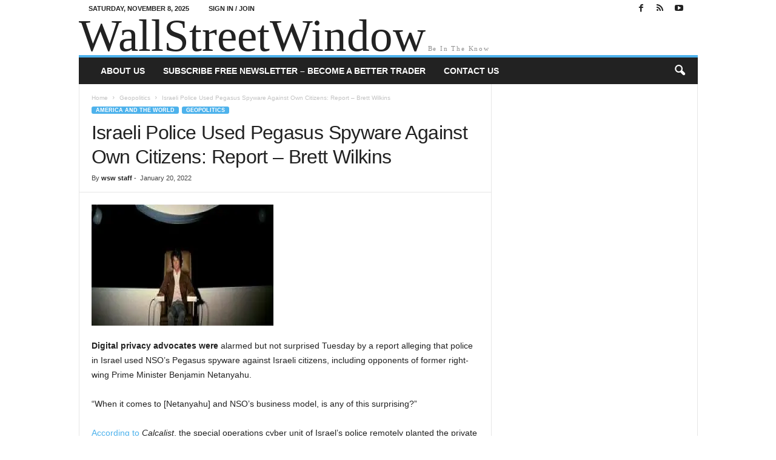

--- FILE ---
content_type: text/html; charset=UTF-8
request_url: https://wallstreetwindow.com/2022/01/israeli-police-used-pegasus-spyware-against-own-citizens-report-brett-wilkins/
body_size: 96992
content:
<!doctype html > <!--[if IE 8]><html class="ie8" lang="en-US" prefix="og: http://ogp.me/ns# fb: http://ogp.me/ns/fb#"> <![endif]--> <!--[if IE 9]><html class="ie9" lang="en-US" prefix="og: http://ogp.me/ns# fb: http://ogp.me/ns/fb#"> <![endif]--> <!--[if gt IE 8]><!--><html lang="en-US" prefix="og: http://ogp.me/ns# fb: http://ogp.me/ns/fb#"> <!--<![endif]--><head><style id="aoatfcss" media="all">@charset "UTF-8";img:is([sizes=auto i],[sizes^="auto,"i]){contain-intrinsic-size:3000px 1500px}:root{--wp--preset--aspect-ratio--square:1;--wp--preset--aspect-ratio--4-3:4/3;--wp--preset--aspect-ratio--3-4:3/4;--wp--preset--aspect-ratio--3-2:3/2;--wp--preset--aspect-ratio--2-3:2/3;--wp--preset--aspect-ratio--16-9:16/9;--wp--preset--aspect-ratio--9-16:9/16;--wp--preset--color--black:#000;--wp--preset--color--cyan-bluish-gray:#abb8c3;--wp--preset--color--white:#fff;--wp--preset--color--pale-pink:#f78da7;--wp--preset--color--vivid-red:#cf2e2e;--wp--preset--color--luminous-vivid-orange:#ff6900;--wp--preset--color--luminous-vivid-amber:#fcb900;--wp--preset--color--light-green-cyan:#7bdcb5;--wp--preset--color--vivid-green-cyan:#00d084;--wp--preset--color--pale-cyan-blue:#8ed1fc;--wp--preset--color--vivid-cyan-blue:#0693e3;--wp--preset--color--vivid-purple:#9b51e0;--wp--preset--gradient--vivid-cyan-blue-to-vivid-purple:linear-gradient(135deg,rgba(6,147,227,1) 0%,#9b51e0 100%);--wp--preset--gradient--light-green-cyan-to-vivid-green-cyan:linear-gradient(135deg,#7adcb4 0%,#00d082 100%);--wp--preset--gradient--luminous-vivid-amber-to-luminous-vivid-orange:linear-gradient(135deg,rgba(252,185,0,1) 0%,rgba(255,105,0,1) 100%);--wp--preset--gradient--luminous-vivid-orange-to-vivid-red:linear-gradient(135deg,rgba(255,105,0,1) 0%,#cf2e2e 100%);--wp--preset--gradient--very-light-gray-to-cyan-bluish-gray:linear-gradient(135deg,#eee 0%,#a9b8c3 100%);--wp--preset--gradient--cool-to-warm-spectrum:linear-gradient(135deg,#4aeadc 0%,#9778d1 20%,#cf2aba 40%,#ee2c82 60%,#fb6962 80%,#fef84c 100%);--wp--preset--gradient--blush-light-purple:linear-gradient(135deg,#ffceec 0%,#9896f0 100%);--wp--preset--gradient--blush-bordeaux:linear-gradient(135deg,#fecda5 0%,#fe2d2d 50%,#6b003e 100%);--wp--preset--gradient--luminous-dusk:linear-gradient(135deg,#ffcb70 0%,#c751c0 50%,#4158d0 100%);--wp--preset--gradient--pale-ocean:linear-gradient(135deg,#fff5cb 0%,#b6e3d4 50%,#33a7b5 100%);--wp--preset--gradient--electric-grass:linear-gradient(135deg,#caf880 0%,#71ce7e 100%);--wp--preset--gradient--midnight:linear-gradient(135deg,#020381 0%,#2874fc 100%);--wp--preset--font-size--small:10px;--wp--preset--font-size--medium:20px;--wp--preset--font-size--large:30px;--wp--preset--font-size--x-large:42px;--wp--preset--font-size--regular:14px;--wp--preset--font-size--larger:48px;--wp--preset--spacing--20:.44rem;--wp--preset--spacing--30:.67rem;--wp--preset--spacing--40:1rem;--wp--preset--spacing--50:1.5rem;--wp--preset--spacing--60:2.25rem;--wp--preset--spacing--70:3.38rem;--wp--preset--spacing--80:5.06rem;--wp--preset--shadow--natural:6px 6px 9px rgba(0,0,0,.2);--wp--preset--shadow--deep:12px 12px 50px rgba(0,0,0,.4);--wp--preset--shadow--sharp:6px 6px 0px rgba(0,0,0,.2);--wp--preset--shadow--outlined:6px 6px 0px -3px rgba(255,255,255,1),6px 6px rgba(0,0,0,1);--wp--preset--shadow--crisp:6px 6px 0px rgba(0,0,0,1)}body{visibility:visible!important;margin:0}html{font-family:sans-serif;-ms-text-size-adjust:100%;-webkit-text-size-adjust:100%}a{background:0 0;color:#4db2ec;text-decoration:none!important}img{border:0;display:block;max-width:100%;height:auto}input{color:inherit;font:inherit;margin:0;line-height:normal}html input[type=button],input[type=submit]{-webkit-appearance:button}input::-moz-focus-inner{border:0;padding:0}.td-container-border:after{position:absolute;bottom:0;right:0;display:block;content:'';height:100%;width:1px;box-sizing:border-box;-moz-box-sizing:border-box;-webkit-box-sizing:border-box;z-index:-1}.td-ss-main-sidebar{-webkit-backface-visibility:hidden;z-index:1}.td-container{width:1021px;margin-right:auto;margin-left:auto;border-bottom:1px solid #e6e6e6;background-color:#fff;position:relative;clear:both;z-index:1}.td-pb-row{width:100%;margin-bottom:0;margin-left:0;position:relative}.td-pb-row:after,.td-pb-row:before{display:table;content:""}.td-pb-row:after{clear:both}.td-pb-row .td-pb-span4:nth-of-type(3):after{content:'';position:absolute;top:0;width:1px;height:100%;display:block;left:-341px}@media (max-width:767px){.td-pb-row .td-pb-span4:nth-of-type(3):after{display:none}}.td-pb-row .td-pb-span4:nth-last-of-type(3):after{content:'';position:absolute;top:0;width:1px;height:100%;display:block;right:-341px}.td-container-border:before{content:'';position:absolute;top:0;width:1px;height:100%;display:block;left:0}@media (max-width:767px){.td-container-border:before,.td-pb-row .td-pb-span4:nth-last-of-type(3):after{display:none}}.td-main-content{position:relative}.td-main-content:before{content:'';position:absolute;top:0;width:1px;height:100%;display:block;right:-1px}@media (max-width:767px){.td-main-content:before{display:none}}.td-main-sidebar:before{content:'';position:absolute;top:0;width:1px;height:100%;display:block;right:-1px}@media (max-width:767px){.td-main-sidebar:before{display:none}}.td-pb-row [class*=td-pb-span]{display:block;min-height:1px;float:left;margin-left:0;border-left:1px solid #e6e6e6}.td-pb-span4{width:340px;position:relative}.td-pb-span8{width:680px}.td-pb-span12{width:1020px}.td-pb-padding{padding:20px 19px 20px 20px}@media (min-width:768px) and (max-width:1023px){.td-pb-row .td-pb-span4:nth-of-type(3):after{left:-253px}.td-pb-row .td-pb-span4:nth-last-of-type(3):after{right:-253px}.td-main-sidebar:before{right:0}.td-pb-padding{padding:17px}}@media (max-width:767px){.td-pb-padding{padding:10px}}.td-pb-padding-side{padding:0 19px 0 20px}@media (min-width:768px) and (max-width:1023px){.td-pb-padding-side{padding:0 17px}}@media (max-width:767px){.td-pb-padding-side{padding:0 10px}}.td-pb-border-top{border-top:1px solid #e6e6e6}p{margin-top:0;margin-bottom:21px}.td-block-span12{padding-left:20px;padding-right:19px}@media (min-width:768px) and (max-width:1023px){.td-container{width:756px}.td-pb-span4{width:252px}.td-pb-span8{width:504px}.td-pb-span12{width:756px}.td-block-span12{padding-left:17px;padding-right:16px}}@media (max-width:767px){.td-container{width:100%}.td-pb-row{width:100%!important}.td-pb-row .td-pb-span12,.td-pb-row .td-pb-span4,.td-pb-row .td-pb-span8{float:none;width:100%!important;margin-bottom:0!important;padding-bottom:0;border-left:none}.td-block-span12{float:none;width:100%!important;margin-bottom:0!important;padding-bottom:0;padding-left:10px;padding-right:10px!important}.td-container-border:after{display:none}}.td-header-container{width:1021px;margin-right:auto;margin-left:auto;position:relative;clear:both}@media (min-width:768px) and (max-width:1023px){.td-header-container{width:756px}}.td-header-main-menu{background-color:#222;position:relative;z-index:3}.td-header-menu-wrap{min-height:44px}.td-header-row{width:100%}.td-header-row:after,.td-header-row:before{display:table;content:""}.td-header-row:after{clear:both}.td-header-row [class*=td-header-sp]{display:block;min-height:1px;float:left}.td-header-border:before{content:"";background-color:#4db2ec;display:block;height:4px}@media (max-width:767px){.td-header-container{width:100%}.td-header-main-menu{height:53px}.td-header-menu-wrap{min-height:53px}.td-header-border:before{display:none}}.td-header-sp-logo{width:272px;position:relative;margin-bottom:8px;margin-top:8px}.td-header-sp-logo a{height:114px;display:block}.td-logo-text{font-size:75px;line-height:60px;margin:0;font-family:serif;color:#222}@media (max-width:767px){.td-header-sp-logo{margin-bottom:0}.td-logo-text{font-size:36px;line-height:36px}.sf-menu{display:none}}.td-tagline-text{letter-spacing:1.8px;font-size:11px;color:rgba(34,34,34,.5);margin:0;font-family:serif}.sf-menu,.sf-menu li{margin:0;padding:0;list-style:none}.sf-menu{margin-left:21px;margin-right:38px}.sf-menu li{float:left;position:relative}.sf-menu .td-menu-item>a{display:block;position:relative}.sf-menu>li>a{padding:0 15px;line-height:44px;font-size:14px;color:#fff;font-weight:700;font-family:'Open Sans',arial,sans-serif;text-transform:uppercase;-webkit-backface-visibility:hidden}@media (min-width:768px) and (max-width:1023px){.td-header-sp-logo{width:248px}.td-header-sp-logo a{height:90px}.sf-menu{margin-left:17px}.sf-menu>li>a{font-size:11px;padding:0 10px}}#td-header-menu{min-height:44px}.header-search-wrap .td-icon-search{display:inline-block;font-size:19px;color:#fff;padding-top:11px;padding-left:14px;height:44px;width:44px}#td-top-search{position:absolute;right:8px;top:50%;margin-top:-22px}@media (min-width:1024px) and (max-width:1041px){#td-outer-wrap{overflow:hidden}}#td-top-mobile-toggle{display:none;top:0;left:0;z-index:1}@media (max-width:767px){.td-search-wrapper{position:absolute;right:0;top:50%}.header-search-wrap .td-icon-search{font-size:27px;padding-top:8px}#td-top-search{right:0;position:relative}#td-outer-wrap{-webkit-transform-origin:50% 200px 0;transform-origin:50% 200px 0}#td-top-mobile-toggle{display:inline-block;position:relative}}#td-top-mobile-toggle i{font-size:26px;line-height:55px;padding-left:13px;display:inline-table;vertical-align:middle;color:#fff}.td-menu-background,.td-search-background{position:fixed;top:0;display:block;width:100%;height:113%;z-index:9999;visibility:hidden;overflow:hidden;background-color:#fff}.td-menu-background:before,.td-search-background:before{content:'';position:absolute;display:block;width:104%;height:100%;z-index:10;right:-4px}.td-menu-background:after,.td-search-background:after{content:'';position:absolute;display:block;width:100%;height:100%;background-repeat:no-repeat;background-size:cover;background-position:center top;z-index:-10}.td-menu-background{transform:translate3d(-100%,0,0);-webkit-transform:translate3d(-100%,0,0)}.td-menu-background:after{transform:translate3d(14%,0,0);-webkit-transform:translate3d(14%,0,0)}.td-search-background{transform:translate3d(100%,0,0);-webkit-transform:translate3d(100%,0,0)}.td-search-background:after{transform:translate3d(-14%,0,0);-webkit-transform:translate3d(-14%,0,0)}#td-mobile-nav{position:fixed;width:100%;z-index:9999;transform:translate3d(-99%,0,0);-webkit-transform:translate3d(-99%,0,0);left:-1%;font-family:-apple-system,".SFNSText-Regular","San Francisco",Roboto,"Segoe UI","Helvetica Neue","Lucida Grande",sans-serif;overflow:hidden}#td-mobile-nav .td_display_err{text-align:center;color:#fff;border:none;-webkit-box-shadow:0 0 8px rgba(0,0,0,.16);box-shadow:0 0 8px rgba(0,0,0,.16);margin:-9px -30px 24px;font-size:14px;border-radius:0;padding:12px;position:relative;background-color:rgba(255,255,255,.06);display:none}#td-mobile-nav input:invalid{box-shadow:none!important}#td-mobile-nav .td-menu-socials{padding:0 65px 0 20px;overflow:hidden;height:60px}#td-mobile-nav .td-social-icon-wrap{margin:20px 5px 0 0;display:inline-block}#td-mobile-nav .td-social-icon-wrap i{border:none;background-color:transparent;font-size:14px;width:40px;height:40px;line-height:38px;color:#fff}.td-mobile-close{position:absolute;right:1px;top:0;z-index:1000}.td-mobile-close .td-icon-close-mobile{height:70px;width:70px;line-height:70px;font-size:21px;color:#fff;top:4px;position:relative;text-align:center;display:inline-block}.td-mobile-content{padding:20px 20px 0}.td-mobile-container{padding-bottom:20px;position:relative;opacity:1}.td-mobile-container i{line-height:1;text-align:center;display:inline-block}.td-mobile-content ul{list-style:none;margin:0;padding:0}.td-mobile-content li{float:none;margin-left:0;-webkit-touch-callout:none}.td-mobile-content li a{display:block;line-height:21px;font-size:20px;color:#fff;margin-left:0;padding:12px 30px 12px 12px;font-weight:700;letter-spacing:.01em}@media (max-width:320px){.td-mobile-content li a{font-size:20px}}#td-mobile-nav .td-login-animation{opacity:0;visibility:hidden!important;position:absolute;top:0;width:100%}#td-mobile-nav .td-login-animation .td-login-inputs{height:76px}#td-mobile-nav label{position:absolute;top:26px;left:10px;font-size:17px;color:#fff;opacity:.6}.td-login-inputs{position:relative}body,p{font-family:Verdana,Geneva,sans-serif;font-size:13px;line-height:21px;color:#222;overflow-wrap:break-word;word-wrap:break-word}ul{padding:0;list-style-position:inside}ul li{line-height:24px}h1,h3,h4{font-family:'Open Sans',arial,sans-serif;color:#222;font-weight:400;margin:6px 0}h1{font-size:32px;line-height:40px;margin-top:33px;margin-bottom:23px;letter-spacing:-.02em}h3{font-size:22px;line-height:30px;margin-top:27px;margin-bottom:17px}h4{font-size:19px;line-height:29px;margin-top:24px;margin-bottom:14px}input[type=submit]{font-family:'Open Sans',arial,sans-serif;font-size:11px;font-weight:600;line-height:16px;background-color:#222;border-radius:3px;color:#fff;border:none;padding:7px 12px}input[type=text]{font-family:Verdana,Geneva,sans-serif;font-size:12px;line-height:21px;color:#444;border:1px solid #e6e6e6;width:100%;max-width:100%;height:34px;padding:3px 9px}input[type=password]{width:100%;position:relative;top:0;display:inline-table;vertical-align:middle;font-size:12px;line-height:21px;color:#444;border:1px solid #ccc;max-width:100%;height:34px;padding:3px 9px;margin-bottom:10px}.td-module-title{font-family:'Open Sans',arial,sans-serif}.td-module-title a{color:#111}.td_module_wrap{position:relative;z-index:0}.td-module-thumb{position:relative;margin-bottom:12px}.td-module-thumb .entry-thumb{display:block;width:auto}.td_block_wrap{position:relative;clear:both}.block-title{display:inline-block;line-height:20px;margin:0 0 20px 20px}@media (min-width:768px) and (max-width:1023px){.block-title{margin-left:17px}}@media (max-width:767px){input[type=password]{font-size:16px}.td-module-thumb .entry-thumb{width:100%}.block-title{margin-left:10px;margin-right:10px}}.block-title>span{font-family:'Open Sans',arial,sans-serif;font-size:11px;font-weight:700;color:#fff;background-color:#222;border-radius:3px;padding:2px 15px;position:relative;display:inline-table;vertical-align:middle;line-height:16px;top:-2px}*,:after,:before{-webkit-box-sizing:border-box;box-sizing:border-box}.td-ss-main-content{position:relative}.td-page-title{font-size:24px;font-weight:600;line-height:32px;margin:1px 0 20px}.td-attachment-prev{display:inline-block;margin-top:10px;margin-bottom:16px}.td-attachment-prev img{width:100px;height:100px}.td-attachment-next{float:right;margin-top:10px;margin-bottom:16px}.td-attachment-next img{width:100px;height:100px}.widget ul li{margin-left:0}.widget ul li:before{content:''}.meta-info{font-family:'Open Sans',arial,sans-serif;font-size:11px;color:#444;line-height:16px;margin-bottom:15px}@media (min-width:768px) and (max-width:1023px){.meta-info{margin-bottom:12px}}@media (max-width:767px){.meta-info{margin-bottom:10px}}.td-post-date{display:inline-block;margin-right:3px}@font-face{font-family:newsmag;src:url(https://wallstreetwindow.com/wp-content/themes/Newsmag/images/icons/newsmag.eot?17);src:url(https://wallstreetwindow.com/wp-content/themes/Newsmag/images/icons/newsmag.eot?17#iefix) format('embedded-opentype'),url(https://wallstreetwindow.com/wp-content/themes/Newsmag/images/icons/newsmag.woff?17) format('woff'),url(https://wallstreetwindow.com/wp-content/themes/Newsmag/images/icons/newsmag.ttf?17) format('truetype'),url(https://wallstreetwindow.com/wp-content/themes/Newsmag/images/icons/newsmag.svg?17#newsmag) format('svg');font-weight:400;font-style:normal;font-display:swap}@media screen and (-webkit-min-device-pixel-ratio:0){@font-face{font-family:newsmag;src:url(https://wallstreetwindow.com/wp-content/themes/Newsmag/images/icons/newsmag.svg?#newsmag) format('svg')}}[class*=" td-icon-"]:before,[class^=td-icon-]:before{font-family:newsmag;font-style:normal;font-weight:400;speak:none;display:inline-block;text-decoration:inherit;text-align:center;font-variant:normal;text-transform:none;line-height:1;-webkit-font-smoothing:antialiased;-moz-osx-font-smoothing:grayscale}.td-icon-rss:before{content:'\e828'}.td-icon-menu-up:before{content:'\e809'}.td-icon-youtube:before{content:'\e836'}.td-icon-facebook:before{content:'\e818'}.td-icon-search:before{content:'\e80a'}.td-icon-mobile:before{content:'\e80d'}.td-icon-read-down:before{content:'\e83d'}.td-icon-close-mobile:before{content:'\e900'}.td-icon-modal-back:before{content:"\e901"}.widget{padding:0 19px 0 20px;margin-bottom:13px}@media (min-width:768px) and (max-width:1023px){.widget{padding:0 17px}}@media (max-width:767px){.widget{padding:0 10px}.td-sub-footer-container{text-align:center}}.widget a{color:#222}.widget ul{list-style:none;padding:0;margin:0}.widget li{line-height:30px;list-style:none;padding:0;margin:0}.widget .block-title{margin-left:0;margin-top:21px;margin-bottom:7px}.widget_categories a span{float:right}.td-sub-footer-container{margin-right:auto;margin-left:auto;position:relative;padding:10px 0;font-family:'Open Sans',arial,sans-serif;font-size:11px;line-height:18px;color:#222;z-index:0}.td-sub-footer-container:before{position:absolute;bottom:0;left:0;display:block;content:'';height:100%;width:1px;background-color:#e6e6e6;z-index:0}.td-sub-footer-container a{color:#222;padding:0 10px}.td-sub-footer-container ul{margin:0;padding:0;list-style:none}.td-sub-footer-container li{display:inline-block;position:relative;zoom:1}.td-sub-footer-container li:last-child a{padding-right:0}.td-sub-footer-container li:first-child a:before{display:none}.td-sub-footer-container .td-pb-span4,.td-sub-footer-container .td-pb-span8{border-left:none}.td-sub-footer-container.td-container{border-bottom:none}.td-sub-footer-container .td-pb-row{overflow:visible}.td-sub-footer-copy{line-height:24px}.td-sub-footer-menu{text-align:right}@media (min-width:1023px) and (max-width:1120px){.td-sub-footer-menu{padding-right:42px}}@media (min-width:767px) and (max-width:860px){.td-sub-footer-menu{padding-right:42px}}.td-sub-footer-menu li{text-align:left}.td-sub-footer-container .td-sub-footer-menu{float:right}.td-main-sidebar{z-index:1}body .td-header-row .td-header-sp-rec{min-height:0}.td-main-menu-logo{display:none;float:left;height:44px}@media (max-width:767px){.td-sub-footer-container ul{margin-bottom:6px}.td-sub-footer-container li:last-child a{padding-right:10px}.td-sub-footer-menu{text-align:center}.td-sub-footer-container .td-sub-footer-menu{float:none}.td-main-menu-logo{display:block;float:none;height:auto!important}.td-header-sp-logo{display:none!important}}.td-header-sp-rec{float:right;margin-bottom:8px;margin-top:8px;width:728px;position:relative}@media (min-width:1024px) and (max-height:768px){.td-header-sp-rec{margin-right:7px}}.td-header-sp-rec .td-header-ad-wrap{height:114px;display:block}@media (min-width:768px) and (max-width:1023px){.widget .block-title{margin-top:17px}.td-header-sp-rec{width:508px}.td-header-sp-rec .td-header-ad-wrap{height:90px}}.td-header-style-7 .td-header-sp-logo{margin-bottom:0;margin-top:0;width:100%}.td-header-style-7 .td-header-sp-logo a{height:auto}.td-header-style-7 .td-header-sp-rec{margin-top:0;margin-bottom:0;width:100%}.td-header-style-7 .td-header-sp-rec .td-header-ad-wrap{height:auto;width:100%}.top-header-menu{list-style:none;padding:0;margin:0}.top-header-menu li{display:inline-block;position:relative;zoom:1;z-index:9}.top-header-menu li a{color:#222;margin:0 12px 0 0;font-family:'Open Sans',arial,sans-serif;font-weight:700;font-size:11px;line-height:29px}.top-header-menu a{text-transform:uppercase}@media (max-height:768px){.td-header-top-menu{padding:0 16px}}@media (max-width:767px){.td-header-sp-rec{margin-bottom:0;margin-top:0;width:100%;float:none;min-height:0!important}.td-header-sp-rec .td-header-ad-wrap{height:auto;margin-left:auto;margin-right:auto;display:table}.td-header-top-menu,.td-tagline-text{display:none}}.td-top-bar-container{display:inline-block;width:100%;float:left}.td-header-sp-top-menu{position:relative;padding-left:0}.td-header-sp-top-menu .top-header-menu{display:inline-block}.td-header-sp-top-menu .td_data_time{position:relative;display:inline-block;font-family:'Open Sans',arial,sans-serif;font-size:11px;font-weight:700;margin:0 32px 0 0;text-transform:uppercase}@media (min-width:768px) and (max-width:1023px){.top-header-menu li a{font-size:10px}.td-header-sp-top-menu .td_data_time{font-size:10px;margin:0 22px 0 0}}.td_ul_login li a{margin-right:17px}.td-header-sp-top-widget{line-height:29px;text-align:right;position:relative;right:0}.td-header-sp-top-widget .td-social-icon-wrap>a{margin:0 3px 0 0;display:inline-block}.td-social-icon-wrap i{text-align:center;font-size:14px;width:24px;color:#222;display:inline-block}.top-bar-style-1 .td-header-sp-top-widget{float:right}.header-search-wrap .header-search{z-index:2}.header-search-wrap #td-header-search-button{display:block;position:relative}.header-search-wrap #td-header-search-button-mob{display:none;position:relative}.header-search-wrap .td-drop-down-search{position:absolute;padding:0;top:100%;border-radius:0;border-width:0 1px 1px;border-style:solid;border-color:#e6e6e6;z-index:98;display:none;right:0;width:341px;background:#fff}@media (max-width:400px){.header-search-wrap .td-drop-down-search{width:101%}}.header-search-wrap .td-drop-down-search .btn{position:absolute;border-radius:0 3px 3px 0;height:32px;line-height:17px;padding:7px 15px 8px;text-shadow:none;vertical-align:top;right:0}.header-search-wrap .td-drop-down-search:before{position:absolute;top:-6px;right:24px;display:block;content:'';width:0;height:0;border-style:solid;border-width:0 5.5px 6px;border-color:transparent transparent #fff;box-sizing:border-box;-moz-box-sizing:border-box;-webkit-box-sizing:border-box}.header-search-wrap .td-drop-down-search #td-header-search{background-color:#fff!important;width:95%;height:32px;margin:0;border-right:0;line-height:17px}.header-search-wrap .td-drop-down-search .td-search-form{margin:21px 20px 20px 21px}.td-header-border #td-top-search{margin-top:-20px}@media (max-width:767px){.header-search-wrap #td-header-search-button{display:none}.header-search-wrap #td-header-search-button-mob{display:block;right:9px}.header-search-wrap .td-drop-down-search{right:-1px}.header-search-wrap .td-drop-down-search .btn{line-height:17px}.header-search-wrap .td-drop-down-search:before{right:23px}.td-header-border #td-top-search{margin-top:-22px}}#td-mobile-nav .td-menu-login-section{list-style:none;position:relative;margin-top:20px}#td-mobile-nav .td-menu-login-section a{color:#fff}#td-mobile-nav .td-guest-wrap{height:40px;text-align:center}#td-mobile-nav .td-guest-wrap .td-menu-login{display:inline-block;font-size:20px;font-weight:700;color:#fff;vertical-align:middle}#td-mobile-nav .td-register-section{position:absolute;top:0;color:#fff;width:100%;z-index:-1}#td-mobile-nav .td-register-section a{color:#fff}#td-mobile-nav .td-register-section .td-icon-read-down{font-size:23px;transform:rotate(90deg);-webkit-transform:rotate(90deg);line-height:74px;width:74px;text-align:center;display:inline-block}#td-mobile-nav .td-register-section .td-login-input{color:#fff;font-weight:400;font-size:17px;height:40px;line-height:40px;border:0;background:0 0;outline:0;margin:18px 0;position:relative;border-bottom:1px solid rgba(255,255,255,.2);border-radius:0;box-shadow:none}#td-mobile-nav .td-register-section .td-login-form-wrap{padding:0 30px}#td-mobile-nav .td-register-section .td-login-button{display:block;text-align:center;width:100%;text-transform:uppercase;line-height:50px;color:#000;border:none;-webkit-box-shadow:0 0 8px rgba(0,0,0,.16);box-shadow:0 0 8px rgba(0,0,0,.16);margin:17px 0 15px;font-size:17px;background-color:#fff;opacity:.9;border-radius:40px;text-shadow:none}#td-mobile-nav .td-register-section .td-login-info-text{text-align:center;margin-bottom:20px}#td-mobile-nav .td-login-title{position:absolute;top:0;padding:0 50px;text-align:center;line-height:74px;text-transform:uppercase;width:100%;font-size:17px;height:74px;overflow:hidden;z-index:-1}#td-mobile-nav .td-login-panel-title{text-align:center;font-size:16px;padding:30px 10px}#td-mobile-nav .td-login-panel-title span{display:inline-block;font-size:28px;font-weight:700;width:100%;margin-bottom:10px}.td-search-wrap-mob{padding:0;position:absolute;width:100%;height:auto;top:0;text-align:center;z-index:9999;visibility:hidden;color:#fff;font-family:-apple-system,".SFNSText-Regular","San Francisco",Roboto,"Segoe UI","Helvetica Neue","Lucida Grande",sans-serif}.td-search-wrap-mob .td-drop-down-search{opacity:0;visibility:hidden;-webkit-backface-visibility:hidden;position:relative}.td-search-wrap-mob #td-header-search-mob{color:#fff;font-weight:700;font-size:26px;height:40px;line-height:36px;border:0;background:0 0;outline:0;margin:8px 0;padding:0;text-align:center}.td-search-wrap-mob .td-search-input{margin:0 5%;position:relative}.td-search-wrap-mob .td-search-input span{opacity:.8;font-size:12px}.td-search-wrap-mob .td-search-input:after,.td-search-wrap-mob .td-search-input:before{content:'';position:absolute;display:block;width:100%;height:1px;background-color:#fff;bottom:0;left:0;opacity:.2}.td-search-wrap-mob .td-search-input:after{opacity:.8;transform:scaleX(0);-webkit-transform:scaleX(0)}.td-search-wrap-mob .td-search-form{margin-bottom:30px}.td-search-wrap-mob i{line-height:1;text-align:center;display:inline-block}.td-search-close{text-align:right;z-index:1000}.td-search-close .td-icon-close-mobile{height:70px;width:70px;line-height:70px;font-size:21px;color:#fff;position:relative;top:4px;right:0;display:inline-block;text-align:center}.td_module_6 .entry-title{font-size:13px;font-weight:600;line-height:18px;margin:0 0 7px}@media (min-width:768px) and (max-width:1023px){.td_module_6 .entry-title{margin-bottom:5px;font-size:12px!important;line-height:15px!important}.td_module_6 .td-module-thumb{width:80px}}@media (max-width:767px){.td_module_6 .entry-title{font-size:14px!important;line-height:19px!important}}.td_module_6 .td-post-date{margin-top:3px;margin-bottom:3px;vertical-align:middle}.td_module_6 .meta-info{margin-bottom:0;line-height:11px}.wpb_button{display:inline-block;font-family:'Open Sans',arial,sans-serif;font-weight:600;line-height:24px;text-shadow:none;margin-bottom:20px!important;margin-left:20px;margin-right:20px;border:none}.td_module_6:after,.td_module_6:before{display:table;content:"";line-height:0}.td_module_6:after{clear:both}.td_module_6 .td-module-thumb{position:absolute}.td_module_6 .item-details{margin-left:115px;margin-bottom:20px;min-height:76px}.td_module_6 .entry-date{position:relative}.td_module_6 .entry-thumb{width:100px;height:auto}@media (min-width:1024px){.td_module_6 .entry-thumb{min-height:75px}}.td_block_inner{-webkit-animation-duration:.5s;animation-duration:.5s}.td_block_7{position:relative;padding-top:20px}@media (min-width:768px) and (max-width:1023px){.td_module_6 .item-details{margin-left:92px;margin-bottom:10px}.td_module_6 .entry-thumb{min-height:60px}.td_block_7{padding-top:17px}}@media (max-width:767px){.td_module_6 .item-details{margin-left:114px}.td_block_7{padding-top:17px}}.td_block_7 .block-title{margin:0 0 20px 20px}@media (min-width:768px) and (max-width:1023px){.td_block_7 .block-title{margin:0 0 17px 17px}}.td_block_7 .td_block_inner{clear:right}.td-social-style2{color:#000}.td_block_popular_categories ul{list-style:none;margin:0}.td_block_popular_categories a{font-size:13px;line-height:21px;color:#222}.td_block_popular_categories .td-cat-no{float:right;position:relative;top:1px}.td-footer-container{margin-right:auto;margin-left:auto;position:relative;background-color:#222;padding:42px 0 20px;color:#fff;z-index:0}.td-footer-container a{color:#fff}.td-footer-container:before{content:'';position:absolute;top:0;left:0;width:100%;height:100%;background-repeat:no-repeat;background-position:center bottom;z-index:-1;border-left:0 solid #e6e6e6;border-right:0 solid #e6e6e6}@media (max-width:767px){.td_block_7 .block-title{margin:0 0 17px 10px}.td-footer-container:before{border-width:0!important}.td-footer-container .td-footer-info{text-align:center}}.td-footer-container .meta-info{color:#888}.td-footer-container .meta-info .entry-date{color:#fff}.td-footer-container .block-title>span{background-color:#fff;color:#222}.td-footer-container .widget .block-title{margin-top:0}.td-footer-container .td-footer-info{margin-bottom:36px}.td-footer-container .td-pb-span12,.td-footer-container .td-pb-span4{border-left:none}.td-footer-container.td-container{border-bottom-width:0}.td-footer-container .td_block_wrap{padding-top:0;border-top:0;margin-bottom:20px!important}.td-footer-container .td-social-style2{color:#fff}.td-footer-container .widget{padding-bottom:20px}.td-footer-container .td-pb-row .td-pb-span4:after{display:none}.footer-email-wrap{padding-top:21px}.footer-email-wrap a{color:#4db2ec}.footer-logo-wrap{margin-bottom:20px;display:block}@media (max-width:767px){.td-footer-container .td-pb-span12,.td-footer-container .td-pb-span4{padding-bottom:20px}.td-footer-container .td-pb-span12:last-child,.td-footer-container .td-pb-span4:last-child{padding-bottom:0}.footer-logo-wrap img{margin-right:auto;margin-left:auto}}.footer-social-wrap i{border-radius:3px;margin:12px 5px 12px 0;color:#fff;width:32px;height:32px;font-size:16px;padding-top:8px;line-height:16px}.td-scroll-up{-webkit-transform:translateZ(0);position:fixed;bottom:4px;right:5px;border-radius:3px;width:38px;height:38px}.td-scroll-up .td-icon-menu-up{position:relative;color:#fff;font-size:20px;display:block;text-align:center;width:38px;top:7px}#login_pass,#login_pass-mob,.mfp-hide{display:none!important}.white-popup-block{position:relative;margin:0 auto;max-width:500px;min-height:500px;font-family:'Open Sans',arial,sans-serif;text-align:center;color:#fff;vertical-align:top;-webkit-box-shadow:0 0 20px 0 rgba(0,0,0,.2);box-shadow:0 0 20px 0 rgba(0,0,0,.2);padding:0 0 24px;overflow:hidden}.white-popup-block:after{content:'';width:100%;height:100%;position:absolute;top:0;left:0;display:block;background:rgba(0,0,0,.8);background:-webkit-gradient(left bottom,right top,color-stop(0,rgba(0,0,0,.8)),color-stop(100%,rgba(0,0,0,.8)));background:-webkit-linear-gradient(45deg,rgba(0,0,0,.8) 0,rgba(0,0,0,.8) 100%);background:linear-gradient(45deg,rgba(0,0,0,.8) 0,rgba(0,0,0,.8) 100%);z-index:-2}.white-popup-block:before{content:'';width:100%;height:100%;position:absolute;top:0;left:0;display:block;background-size:cover;background-position:top;background-repeat:no-repeat;z-index:-3}body.td-animation-stack-type0 .td-animation-stack .entry-thumb{opacity:0}:-webkit-full-screen-ancestor{-webkit-animation:none!important;animation:none!important}.td-container,.td-footer-container:before,.td-pb-border-top,.td-pb-row [class*=td-pb-span]{border-color:#e6e6e6}.td-container-border:after,.td-container-border:before,.td-main-content:before,.td-main-sidebar:before,.td-pb-row .td-pb-span4:nth-last-of-type(3):after,.td-pb-row .td-pb-span4:nth-of-type(3):after{background-color:#e6e6e6}.td-menu-background:before,.td-search-background:before{background:rgba(0,0,0,.5);background:-moz-linear-gradient(top,rgba(0,0,0,.5) 0,rgba(0,0,0,.6) 100%);background:-webkit-gradient(left top,left bottom,color-stop(0,rgba(0,0,0,.5)),color-stop(100%,rgba(0,0,0,.6)));background:-webkit-linear-gradient(top,rgba(0,0,0,.5) 0,rgba(0,0,0,.6) 100%);background:-o-linear-gradient(top,rgba(0,0,0,.5) 0,@mobileu_gradient_two_mob 100%);background:-ms-linear-gradient(top,rgba(0,0,0,.5) 0,rgba(0,0,0,.6) 100%);background:linear-gradient(to bottom,rgba(0,0,0,.5) 0,rgba(0,0,0,.6) 100%)}.td-footer-container:before{background-size:cover;opacity:.1}</style><link rel="stylesheet" media="print" href="https://wallstreetwindow.com/wp-content/cache/autoptimize/css/autoptimize_6156330f04a8cec5e3996611f3f82d1e.css" onload="this.onload=null;this.media='all';"><noscript id="aonoscrcss"><link media="all" href="https://wallstreetwindow.com/wp-content/cache/autoptimize/css/autoptimize_6156330f04a8cec5e3996611f3f82d1e.css" rel="stylesheet"></noscript><title>Israeli Police Used Pegasus Spyware Against Own Citizens: Report &#8211; Brett Wilkins | WallStreetWindow.com</title><meta charset="UTF-8" /><meta name="viewport" content="width=device-width, initial-scale=1.0"><link rel="pingback" href="https://wallstreetwindow.com/xmlrpc.php" /><meta name='robots' content='max-image-preview:large' /><link rel="icon" type="image/png" href="https://wallstreetwindow.com/wp-content/uploads/2019/10/newsim.jpg"><link rel='dns-prefetch' href='//stats.wp.com' /><link rel='preconnect' href='//i0.wp.com' /><link rel='preconnect' href='//c0.wp.com' /><link rel="alternate" type="application/rss+xml" title="WallStreetWindow.com &raquo; Feed" href="https://wallstreetwindow.com/feed/" /><link rel="alternate" type="application/rss+xml" title="WallStreetWindow.com &raquo; Comments Feed" href="https://wallstreetwindow.com/comments/feed/" /> <script type="text/javascript">window._wpemojiSettings = {"baseUrl":"https:\/\/s.w.org\/images\/core\/emoji\/16.0.1\/72x72\/","ext":".png","svgUrl":"https:\/\/s.w.org\/images\/core\/emoji\/16.0.1\/svg\/","svgExt":".svg","source":{"concatemoji":"https:\/\/wallstreetwindow.com\/wp-includes\/js\/wp-emoji-release.min.js?ver=6.8.3"}};
/*! This file is auto-generated */
!function(s,n){var o,i,e;function c(e){try{var t={supportTests:e,timestamp:(new Date).valueOf()};sessionStorage.setItem(o,JSON.stringify(t))}catch(e){}}function p(e,t,n){e.clearRect(0,0,e.canvas.width,e.canvas.height),e.fillText(t,0,0);var t=new Uint32Array(e.getImageData(0,0,e.canvas.width,e.canvas.height).data),a=(e.clearRect(0,0,e.canvas.width,e.canvas.height),e.fillText(n,0,0),new Uint32Array(e.getImageData(0,0,e.canvas.width,e.canvas.height).data));return t.every(function(e,t){return e===a[t]})}function u(e,t){e.clearRect(0,0,e.canvas.width,e.canvas.height),e.fillText(t,0,0);for(var n=e.getImageData(16,16,1,1),a=0;a<n.data.length;a++)if(0!==n.data[a])return!1;return!0}function f(e,t,n,a){switch(t){case"flag":return n(e,"\ud83c\udff3\ufe0f\u200d\u26a7\ufe0f","\ud83c\udff3\ufe0f\u200b\u26a7\ufe0f")?!1:!n(e,"\ud83c\udde8\ud83c\uddf6","\ud83c\udde8\u200b\ud83c\uddf6")&&!n(e,"\ud83c\udff4\udb40\udc67\udb40\udc62\udb40\udc65\udb40\udc6e\udb40\udc67\udb40\udc7f","\ud83c\udff4\u200b\udb40\udc67\u200b\udb40\udc62\u200b\udb40\udc65\u200b\udb40\udc6e\u200b\udb40\udc67\u200b\udb40\udc7f");case"emoji":return!a(e,"\ud83e\udedf")}return!1}function g(e,t,n,a){var r="undefined"!=typeof WorkerGlobalScope&&self instanceof WorkerGlobalScope?new OffscreenCanvas(300,150):s.createElement("canvas"),o=r.getContext("2d",{willReadFrequently:!0}),i=(o.textBaseline="top",o.font="600 32px Arial",{});return e.forEach(function(e){i[e]=t(o,e,n,a)}),i}function t(e){var t=s.createElement("script");t.src=e,t.defer=!0,s.head.appendChild(t)}"undefined"!=typeof Promise&&(o="wpEmojiSettingsSupports",i=["flag","emoji"],n.supports={everything:!0,everythingExceptFlag:!0},e=new Promise(function(e){s.addEventListener("DOMContentLoaded",e,{once:!0})}),new Promise(function(t){var n=function(){try{var e=JSON.parse(sessionStorage.getItem(o));if("object"==typeof e&&"number"==typeof e.timestamp&&(new Date).valueOf()<e.timestamp+604800&&"object"==typeof e.supportTests)return e.supportTests}catch(e){}return null}();if(!n){if("undefined"!=typeof Worker&&"undefined"!=typeof OffscreenCanvas&&"undefined"!=typeof URL&&URL.createObjectURL&&"undefined"!=typeof Blob)try{var e="postMessage("+g.toString()+"("+[JSON.stringify(i),f.toString(),p.toString(),u.toString()].join(",")+"));",a=new Blob([e],{type:"text/javascript"}),r=new Worker(URL.createObjectURL(a),{name:"wpTestEmojiSupports"});return void(r.onmessage=function(e){c(n=e.data),r.terminate(),t(n)})}catch(e){}c(n=g(i,f,p,u))}t(n)}).then(function(e){for(var t in e)n.supports[t]=e[t],n.supports.everything=n.supports.everything&&n.supports[t],"flag"!==t&&(n.supports.everythingExceptFlag=n.supports.everythingExceptFlag&&n.supports[t]);n.supports.everythingExceptFlag=n.supports.everythingExceptFlag&&!n.supports.flag,n.DOMReady=!1,n.readyCallback=function(){n.DOMReady=!0}}).then(function(){return e}).then(function(){var e;n.supports.everything||(n.readyCallback(),(e=n.source||{}).concatemoji?t(e.concatemoji):e.wpemoji&&e.twemoji&&(t(e.twemoji),t(e.wpemoji)))}))}((window,document),window._wpemojiSettings);</script> <script type="text/javascript" src="https://wallstreetwindow.com/wp-includes/js/jquery/jquery.min.js?ver=3.7.1" id="jquery-core-js"></script> <script type="text/javascript" id="optimizepress-op-jquery-base-all-js-extra">var OptimizePress = {"ajaxurl":"https:\/\/wallstreetwindow.com\/wp-admin\/admin-ajax.php","SN":"optimizepress","version":"2.5.26","script_debug":".min","localStorageEnabled":"","wp_admin_page":"","op_live_editor":"","op_page_builder":"","op_create_new_page":"","imgurl":"https:\/\/wallstreetwindow.com\/wp-content\/plugins\/optimizePressPlugin\/lib\/images\/","OP_URL":"https:\/\/wallstreetwindow.com\/wp-content\/plugins\/optimizePressPlugin\/","OP_JS":"https:\/\/wallstreetwindow.com\/wp-content\/plugins\/optimizePressPlugin\/lib\/js\/","OP_PAGE_BUILDER_URL":"","include_url":"https:\/\/wallstreetwindow.com\/wp-includes\/","op_autosave_interval":"300","op_autosave_enabled":"N","paths":{"url":"https:\/\/wallstreetwindow.com\/wp-content\/plugins\/optimizePressPlugin\/","img":"https:\/\/wallstreetwindow.com\/wp-content\/plugins\/optimizePressPlugin\/lib\/images\/","js":"https:\/\/wallstreetwindow.com\/wp-content\/plugins\/optimizePressPlugin\/lib\/js\/","css":"https:\/\/wallstreetwindow.com\/wp-content\/plugins\/optimizePressPlugin\/lib\/css\/"},"social":{"twitter":"optimizepress","facebook":"optimizepress","googleplus":"111273444733787349971"},"flowplayerHTML5":"https:\/\/wallstreetwindow.com\/wp-content\/plugins\/optimizePressPlugin\/lib\/modules\/blog\/video\/flowplayer\/flowplayer.swf","flowplayerKey":"","flowplayerLogo":"","mediaelementplayer":"https:\/\/wallstreetwindow.com\/wp-content\/plugins\/optimizePressPlugin\/lib\/modules\/blog\/video\/mediaelement\/","pb_unload_alert":"This page is asking you to confirm that you want to leave - data you have entered may not be saved.","pb_save_alert":"Please make sure you are happy with all of your options as some options will not be able to be changed for this page later.","search_default":"Search...","ems_providers":{"mailchimp":"MailChimp"},"optimizemember":{"enabled":false,"version":"0"},"OP_LEADS_URL":"https:\/\/my.optimizeleads.com\/","OP_LEADS_THEMES_URL":"https:\/\/my.optimizeleads.com\/build\/themes\/","google_recaptcha_site_key":""};</script> <script type="text/javascript" src="https://wallstreetwindow.com/wp-includes/js/dist/hooks.min.js?ver=4d63a3d491d11ffd8ac6" id="wp-hooks-js"></script> <script type="text/javascript" src="https://wallstreetwindow.com/wp-includes/js/dist/i18n.min.js?ver=5e580eb46a90c2b997e6" id="wp-i18n-js"></script> <script type="text/javascript" id="wp-i18n-js-after">wp.i18n.setLocaleData( { 'text direction\u0004ltr': [ 'ltr' ] } );</script> <script type="text/javascript" id="burst-js-extra">var burst = {"cookie_retention_days":"30","beacon_url":"https:\/\/wallstreetwindow.com\/wp-content\/plugins\/burst-statistics\/endpoint.php","options":{"beacon_enabled":1,"enable_cookieless_tracking":0,"enable_turbo_mode":0,"do_not_track":0,"track_url_change":0},"goals":[],"goals_script_url":"https:\/\/wallstreetwindow.com\/wp-content\/plugins\/burst-statistics\/\/assets\/js\/build\/burst-goals.js?v=1.7.5"};</script> <link rel="https://api.w.org/" href="https://wallstreetwindow.com/wp-json/" /><link rel="alternate" title="JSON" type="application/json" href="https://wallstreetwindow.com/wp-json/wp/v2/posts/44243" /><link rel="EditURI" type="application/rsd+xml" title="RSD" href="https://wallstreetwindow.com/xmlrpc.php?rsd" /><meta name="generator" content="WordPress 6.8.3" /><link rel="canonical" href="https://wallstreetwindow.com/2022/01/israeli-police-used-pegasus-spyware-against-own-citizens-report-brett-wilkins/" /><link rel='shortlink' href='https://wallstreetwindow.com/?p=44243' /><link rel="alternate" title="oEmbed (JSON)" type="application/json+oembed" href="https://wallstreetwindow.com/wp-json/oembed/1.0/embed?url=https%3A%2F%2Fwallstreetwindow.com%2F2022%2F01%2Fisraeli-police-used-pegasus-spyware-against-own-citizens-report-brett-wilkins%2F" /><link rel="alternate" title="oEmbed (XML)" type="text/xml+oembed" href="https://wallstreetwindow.com/wp-json/oembed/1.0/embed?url=https%3A%2F%2Fwallstreetwindow.com%2F2022%2F01%2Fisraeli-police-used-pegasus-spyware-against-own-citizens-report-brett-wilkins%2F&#038;format=xml" /> <!--[if (gte IE 6)&(lte IE 8)]> <script type="text/javascript" src="https://wallstreetwindow.com/wp-content/plugins/optimizePressPlugin/lib/js/selectivizr-1.0.2-min.js?ver=1.0.2"></script> <![endif]--> <!--[if lt IE 9]> <script src="https://wallstreetwindow.com/wp-content/plugins/optimizePressPlugin/lib/js//html5shiv.min.js"></script> <![endif]-->  <script type="text/javascript" id="td-generated-header-js">var tdBlocksArray = []; //here we store all the items for the current page

	    // td_block class - each ajax block uses a object of this class for requests
	    function tdBlock() {
		    this.id = '';
		    this.block_type = 1; //block type id (1-234 etc)
		    this.atts = '';
		    this.td_column_number = '';
		    this.td_current_page = 1; //
		    this.post_count = 0; //from wp
		    this.found_posts = 0; //from wp
		    this.max_num_pages = 0; //from wp
		    this.td_filter_value = ''; //current live filter value
		    this.is_ajax_running = false;
		    this.td_user_action = ''; // load more or infinite loader (used by the animation)
		    this.header_color = '';
		    this.ajax_pagination_infinite_stop = ''; //show load more at page x
	    }

        // td_js_generator - mini detector
        ( function () {
            var htmlTag = document.getElementsByTagName("html")[0];

	        if ( navigator.userAgent.indexOf("MSIE 10.0") > -1 ) {
                htmlTag.className += ' ie10';
            }

            if ( !!navigator.userAgent.match(/Trident.*rv\:11\./) ) {
                htmlTag.className += ' ie11';
            }

	        if ( navigator.userAgent.indexOf("Edge") > -1 ) {
                htmlTag.className += ' ieEdge';
            }

            if ( /(iPad|iPhone|iPod)/g.test(navigator.userAgent) ) {
                htmlTag.className += ' td-md-is-ios';
            }

            var user_agent = navigator.userAgent.toLowerCase();
            if ( user_agent.indexOf("android") > -1 ) {
                htmlTag.className += ' td-md-is-android';
            }

            if ( -1 !== navigator.userAgent.indexOf('Mac OS X')  ) {
                htmlTag.className += ' td-md-is-os-x';
            }

            if ( /chrom(e|ium)/.test(navigator.userAgent.toLowerCase()) ) {
               htmlTag.className += ' td-md-is-chrome';
            }

            if ( -1 !== navigator.userAgent.indexOf('Firefox') ) {
                htmlTag.className += ' td-md-is-firefox';
            }

            if ( -1 !== navigator.userAgent.indexOf('Safari') && -1 === navigator.userAgent.indexOf('Chrome') ) {
                htmlTag.className += ' td-md-is-safari';
            }

            if( -1 !== navigator.userAgent.indexOf('IEMobile') ){
                htmlTag.className += ' td-md-is-iemobile';
            }

        })();

        var tdLocalCache = {};

        ( function () {
            "use strict";

            tdLocalCache = {
                data: {},
                remove: function (resource_id) {
                    delete tdLocalCache.data[resource_id];
                },
                exist: function (resource_id) {
                    return tdLocalCache.data.hasOwnProperty(resource_id) && tdLocalCache.data[resource_id] !== null;
                },
                get: function (resource_id) {
                    return tdLocalCache.data[resource_id];
                },
                set: function (resource_id, cachedData) {
                    tdLocalCache.remove(resource_id);
                    tdLocalCache.data[resource_id] = cachedData;
                }
            };
        })();

    
    
var td_viewport_interval_list=[{"limitBottom":767,"sidebarWidth":251},{"limitBottom":1023,"sidebarWidth":339}];
var td_animation_stack_effect="type0";
var tds_animation_stack=true;
var td_animation_stack_specific_selectors=".entry-thumb, img, .td-lazy-img";
var td_animation_stack_general_selectors=".td-animation-stack img, .td-animation-stack .entry-thumb, .post img, .td-animation-stack .td-lazy-img";
var tdc_is_installed="yes";
var td_ajax_url="https:\/\/wallstreetwindow.com\/wp-admin\/admin-ajax.php?td_theme_name=Newsmag&v=5.4.3.1";
var td_get_template_directory_uri="https:\/\/wallstreetwindow.com\/wp-content\/plugins\/td-composer\/legacy\/common";
var tds_snap_menu="smart_snap_always";
var tds_logo_on_sticky="show";
var tds_header_style="7";
var td_please_wait="Please wait...";
var td_email_user_pass_incorrect="User or password incorrect!";
var td_email_user_incorrect="Email or username incorrect!";
var td_email_incorrect="Email incorrect!";
var td_user_incorrect="Username incorrect!";
var td_email_user_empty="Email or username empty!";
var td_pass_empty="Pass empty!";
var td_pass_pattern_incorrect="Invalid Pass Pattern!";
var td_retype_pass_incorrect="Retyped Pass incorrect!";
var tds_more_articles_on_post_enable="";
var tds_more_articles_on_post_time_to_wait="";
var tds_more_articles_on_post_pages_distance_from_top=0;
var tds_captcha="";
var tds_theme_color_site_wide="#4db2ec";
var tds_smart_sidebar="enabled";
var tdThemeName="Newsmag";
var tdThemeNameWl="Newsmag";
var td_magnific_popup_translation_tPrev="Previous (Left arrow key)";
var td_magnific_popup_translation_tNext="Next (Right arrow key)";
var td_magnific_popup_translation_tCounter="%curr% of %total%";
var td_magnific_popup_translation_ajax_tError="The content from %url% could not be loaded.";
var td_magnific_popup_translation_image_tError="The image #%curr% could not be loaded.";
var tdBlockNonce="f7b35caf43";
var tdMobileMenu="enabled";
var tdMobileSearch="enabled";
var tdDateNamesI18n={"month_names":["January","February","March","April","May","June","July","August","September","October","November","December"],"month_names_short":["Jan","Feb","Mar","Apr","May","Jun","Jul","Aug","Sep","Oct","Nov","Dec"],"day_names":["Sunday","Monday","Tuesday","Wednesday","Thursday","Friday","Saturday"],"day_names_short":["Sun","Mon","Tue","Wed","Thu","Fri","Sat"]};
var td_deploy_mode="deploy";
var td_ad_background_click_link="";
var td_ad_background_click_target="";</script>  <script type="application/ld+json">{
        "@context": "https://schema.org",
        "@type": "BreadcrumbList",
        "itemListElement": [
            {
                "@type": "ListItem",
                "position": 1,
                "item": {
                    "@type": "WebSite",
                    "@id": "https://wallstreetwindow.com/",
                    "name": "Home"
                }
            },
            {
                "@type": "ListItem",
                "position": 2,
                    "item": {
                    "@type": "WebPage",
                    "@id": "https://wallstreetwindow.com/category/us-and-the-world/geopolitics/",
                    "name": "Geopolitics"
                }
            }
            ,{
                "@type": "ListItem",
                "position": 3,
                    "item": {
                    "@type": "WebPage",
                    "@id": "https://wallstreetwindow.com/2022/01/israeli-police-used-pegasus-spyware-against-own-citizens-report-brett-wilkins/",
                    "name": "Israeli Police Used Pegasus Spyware Against Own Citizens: Report &#8211; Brett Wilkins"                                
                }
            }    
        ]
    }</script> <link rel="icon" href="https://i0.wp.com/wallstreetwindow.com/wp-content/uploads/2019/10/newsim.jpg?fit=32%2C32&#038;ssl=1" sizes="32x32" /><link rel="icon" href="https://i0.wp.com/wallstreetwindow.com/wp-content/uploads/2019/10/newsim.jpg?fit=192%2C192&#038;ssl=1" sizes="192x192" /><link rel="apple-touch-icon" href="https://i0.wp.com/wallstreetwindow.com/wp-content/uploads/2019/10/newsim.jpg?fit=180%2C180&#038;ssl=1" /><meta name="msapplication-TileImage" content="https://i0.wp.com/wallstreetwindow.com/wp-content/uploads/2019/10/newsim.jpg?fit=250%2C250&#038;ssl=1" /><meta property="og:locale" content="en_US"/><meta property="og:site_name" content="WallStreetWindow.com"/><meta property="og:title" content="Israeli Police Used Pegasus Spyware Against Own Citizens: Report - Brett Wilkins"/><meta property="og:url" content="https://wallstreetwindow.com/2022/01/israeli-police-used-pegasus-spyware-against-own-citizens-report-brett-wilkins/"/><meta property="og:type" content="article"/><meta property="og:description" content="Digital privacy advocates were alarmed but not surprised Tuesday by a report alleging that police in Israel used NSO&#039;s Pegasus spyware against Israeli citizens, including opponents of former right-wing Prime Minister Benjamin Netanyahu.  &quot;When it comes to [Netanyahu] and NSO&#039;s business model, is a"/><meta property="og:image" content="https://wallstreetwindow.com/wp-content/uploads/2018/01/0parallax_view_08.jpg"/><meta property="og:image:url" content="https://wallstreetwindow.com/wp-content/uploads/2018/01/0parallax_view_08.jpg"/><meta property="og:image:secure_url" content="https://wallstreetwindow.com/wp-content/uploads/2018/01/0parallax_view_08.jpg"/><meta property="article:published_time" content="2022-01-20T01:13:00-05:00"/><meta property="article:modified_time" content="2022-01-18T17:16:14-05:00" /><meta property="og:updated_time" content="2022-01-18T17:16:14-05:00" /><meta property="article:section" content="Geopolitics"/><meta property="article:publisher" content="https://www.facebook.com/wallstreetwindow"/><meta name="twitter:title" content="Israeli Police Used Pegasus Spyware Against Own Citizens: Report - Brett Wilkins"/><meta name="twitter:url" content="https://wallstreetwindow.com/2022/01/israeli-police-used-pegasus-spyware-against-own-citizens-report-brett-wilkins/"/><meta name="twitter:description" content="Digital privacy advocates were alarmed but not surprised Tuesday by a report alleging that police in Israel used NSO&#039;s Pegasus spyware against Israeli citizens, including opponents of former right-wing Prime Minister Benjamin Netanyahu.  &quot;When it comes to [Netanyahu] and NSO&#039;s business model, is a"/><meta name="twitter:image" content="https://wallstreetwindow.com/wp-content/uploads/2018/01/0parallax_view_08.jpg"/><meta name="twitter:card" content="summary_large_image"/></head><body class="wp-singular post-template-default single single-post postid-44243 single-format-standard wp-theme-Newsmag op-plugin israeli-police-used-pegasus-spyware-against-own-citizens-report-brett-wilkins global-block-template-1 td-animation-stack-type0 td-full-layout" itemscope="itemscope" itemtype="https://schema.org/WebPage"><div class="td-scroll-up  td-hide-scroll-up-on-mob"  style="display:none;"><i class="td-icon-menu-up"></i></div><div class="td-menu-background"></div><div id="td-mobile-nav"><div class="td-mobile-container"><div class="td-menu-socials-wrap"><div class="td-menu-socials"> <span class="td-social-icon-wrap"> <a target="_blank" href="https://www.facebook.com/wallstreetwindow/" title="Facebook"> <i class="td-icon-font td-icon-facebook"></i> <span style="display: none">Facebook</span> </a> </span> <span class="td-social-icon-wrap"> <a target="_blank" href="https://feeds.feedburner.com/syndicatewallstreetwindowuniqucontent" title="RSS"> <i class="td-icon-font td-icon-rss"></i> <span style="display: none">RSS</span> </a> </span> <span class="td-social-icon-wrap"> <a target="_blank" href="https://www.youtube.com/channel/UCPAxB5TPQ_5PVXWYIgAx4Mw" title="Youtube"> <i class="td-icon-font td-icon-youtube"></i> <span style="display: none">Youtube</span> </a> </span></div><div class="td-mobile-close"> <span><i class="td-icon-close-mobile"></i></span></div></div><div class="td-menu-login-section"><div class="td-guest-wrap"><div class="td-menu-login"><a id="login-link-mob">Sign in</a></div></div></div><div class="td-mobile-content"><div class="menu-navbar-container"><ul id="menu-navbar" class="td-mobile-main-menu"><li id="menu-item-2828" class="menu-item menu-item-type-post_type menu-item-object-page menu-item-first menu-item-2828"><a href="https://wallstreetwindow.com/about-us/">About US</a></li><li id="menu-item-40377" class="menu-item menu-item-type-custom menu-item-object-custom menu-item-40377"><a href="https://wallstreetwindow.beehiiv.com/subscribe">Subscribe Free Newsletter &#8211; Become A Better Trader</a></li><li id="menu-item-2852" class="menu-item menu-item-type-post_type menu-item-object-page menu-item-2852"><a href="https://wallstreetwindow.com/contactus">Contact Us</a></li></ul></div></div></div><div id="login-form-mobile" class="td-register-section"><div id="td-login-mob" class="td-login-animation td-login-hide-mob"><div class="td-login-close"> <span class="td-back-button"><i class="td-icon-read-down"></i></span><div class="td-login-title">Sign in</div><div class="td-mobile-close"> <span><i class="td-icon-close-mobile"></i></span></div></div><form class="td-login-form-wrap" action="#" method="post"><div class="td-login-panel-title"><span>Welcome!</span>Log into your account</div><div class="td_display_err"></div><div class="td-login-inputs"><input class="td-login-input" autocomplete="username" type="text" name="login_email" id="login_email-mob" value="" required><label for="login_email-mob">your username</label></div><div class="td-login-inputs"><input class="td-login-input" autocomplete="current-password" type="password" name="login_pass" id="login_pass-mob" value="" required><label for="login_pass-mob">your password</label></div> <input type="button" name="login_button" id="login_button-mob" class="td-login-button" value="LOG IN"><div class="td-login-info-text"><a href="#" id="forgot-pass-link-mob">Forgot your password?</a></div><div class="td-login-info-text"><a class="privacy-policy-link" href="https://wallstreetwindow.com/privacy.htm">Privacy Policy</a></div></form></div><div id="td-forgot-pass-mob" class="td-login-animation td-login-hide-mob"><div class="td-forgot-pass-close"> <a href="#" aria-label="Back" class="td-back-button"><i class="td-icon-read-down"></i></a><div class="td-login-title">Password recovery</div></div><div class="td-login-form-wrap"><div class="td-login-panel-title">Recover your password</div><div class="td_display_err"></div><div class="td-login-inputs"><input class="td-login-input" type="text" name="forgot_email" id="forgot_email-mob" value="" required><label for="forgot_email-mob">your email</label></div> <input type="button" name="forgot_button" id="forgot_button-mob" class="td-login-button" value="Send My Pass"></div></div></div></div><div class="td-search-background"></div><div class="td-search-wrap-mob"><div class="td-drop-down-search"><form method="get" class="td-search-form" action="https://wallstreetwindow.com/"><div class="td-search-close"> <span><i class="td-icon-close-mobile"></i></span></div><div role="search" class="td-search-input"> <span>Search</span> <input id="td-header-search-mob" type="text" value="" name="s" autocomplete="off" /></div></form><div id="td-aj-search-mob"></div></div></div><div id="td-outer-wrap"><div class="td-outer-container"><div class="td-header-wrap td-header-container td-header-style-7"><div class="td-header-row td-header-top-menu"><div class="td-top-bar-container top-bar-style-1"><div class="td-header-sp-top-menu"><div class="td_data_time"><div > Saturday, November 8, 2025</div></div><ul class="top-header-menu td_ul_login"><li class="menu-item"><a class="td-login-modal-js menu-item" href="#login-form" data-effect="mpf-td-login-effect">Sign in / Join</a></li></ul></div><div class="td-header-sp-top-widget"> <span class="td-social-icon-wrap"> <a target="_blank" href="https://www.facebook.com/wallstreetwindow/" title="Facebook"> <i class="td-icon-font td-icon-facebook"></i> <span style="display: none">Facebook</span> </a> </span> <span class="td-social-icon-wrap"> <a target="_blank" href="https://feeds.feedburner.com/syndicatewallstreetwindowuniqucontent" title="RSS"> <i class="td-icon-font td-icon-rss"></i> <span style="display: none">RSS</span> </a> </span> <span class="td-social-icon-wrap"> <a target="_blank" href="https://www.youtube.com/channel/UCPAxB5TPQ_5PVXWYIgAx4Mw" title="Youtube"> <i class="td-icon-font td-icon-youtube"></i> <span style="display: none">Youtube</span> </a> </span></div></div><div  id="login-form" class="white-popup-block mfp-hide mfp-with-anim td-login-modal-wrap"><div class="td-login-wrap"> <a href="#" aria-label="Back" class="td-back-button"><i class="td-icon-modal-back"></i></a><div id="td-login-div" class="td-login-form-div td-display-block"><div class="td-login-panel-title">Sign in</div><div class="td-login-panel-descr">Welcome! Log into your account</div><div class="td_display_err"></div><form id="loginForm" action="#" method="post"><div class="td-login-inputs"><input class="td-login-input" autocomplete="username" type="text" name="login_email" id="login_email" value="" required><label for="login_email">your username</label></div><div class="td-login-inputs"><input class="td-login-input" autocomplete="current-password" type="password" name="login_pass" id="login_pass" value="" required><label for="login_pass">your password</label></div> <input type="button" name="login_button" id="login_button" class="wpb_button btn td-login-button" value="Login"></form><div class="td-login-info-text"><a href="#" id="forgot-pass-link">Forgot your password? Get help</a></div><div class="td-login-info-text"><a class="privacy-policy-link" href="https://wallstreetwindow.com/privacy.htm">Privacy Policy</a></div></div><div id="td-forgot-pass-div" class="td-login-form-div td-display-none"><div class="td-login-panel-title">Password recovery</div><div class="td-login-panel-descr">Recover your password</div><div class="td_display_err"></div><form id="forgotpassForm" action="#" method="post"><div class="td-login-inputs"><input class="td-login-input" type="text" name="forgot_email" id="forgot_email" value="" required><label for="forgot_email">your email</label></div> <input type="button" name="forgot_button" id="forgot_button" class="wpb_button btn td-login-button" value="Send My Password"></form><div class="td-login-info-text">A password will be e-mailed to you.</div></div></div></div></div><div class="td-header-row td-header-header"><div class="td-header-sp-logo"> <span class="td-logo-text-container"> <a class="td-logo-wrap" href="https://wallstreetwindow.com/"> <span class="td-logo-text">WallStreetWindow</span> <span class="td-tagline-text">Be In The Know</span> </a> </span></div></div><div class="td-header-menu-wrap"><div class="td-header-row td-header-border td-header-main-menu"><div id="td-header-menu" role="navigation"><div id="td-top-mobile-toggle"><span><i class="td-icon-font td-icon-mobile"></i></span></div><div class="td-main-menu-logo td-logo-in-header"></div><div class="menu-navbar-container"><ul id="menu-navbar-1" class="sf-menu"><li class="menu-item menu-item-type-post_type menu-item-object-page menu-item-first td-menu-item td-normal-menu menu-item-2828"><a href="https://wallstreetwindow.com/about-us/">About US</a></li><li class="menu-item menu-item-type-custom menu-item-object-custom td-menu-item td-normal-menu menu-item-40377"><a href="https://wallstreetwindow.beehiiv.com/subscribe">Subscribe Free Newsletter &#8211; Become A Better Trader</a></li><li class="menu-item menu-item-type-post_type menu-item-object-page td-menu-item td-normal-menu menu-item-2852"><a href="https://wallstreetwindow.com/contactus">Contact Us</a></li></ul></div></div><div class="td-search-wrapper"><div id="td-top-search"><div class="header-search-wrap"><div class="dropdown header-search"> <a id="td-header-search-button" href="#" role="button" aria-label="search icon" class="dropdown-toggle " data-toggle="dropdown"><i class="td-icon-search"></i></a> <span id="td-header-search-button-mob" class="dropdown-toggle " data-toggle="dropdown"><i class="td-icon-search"></i></span></div></div></div></div><div class="header-search-wrap"><div class="dropdown header-search"><div class="td-drop-down-search"><form method="get" class="td-search-form" action="https://wallstreetwindow.com/"><div role="search" class="td-head-form-search-wrap"> <input class="needsclick" id="td-header-search" type="text" value="" name="s" autocomplete="off" /><input class="wpb_button wpb_btn-inverse btn" type="submit" id="td-header-search-top" value="Search" /></div></form><div id="td-aj-search"></div></div></div></div></div></div><div class="td-header-container"><div class="td-header-row"><div class="td-header-sp-rec"><div class="td-header-ad-wrap  td-ad"></div></div></div></div></div><div class="td-container td-post-template-default"><div class="td-container-border"><div class="td-pb-row"><div class="td-pb-span8 td-main-content" role="main"><div class="td-ss-main-content"><article id="post-44243" class="post-44243 post type-post status-publish format-standard has-post-thumbnail hentry category-geopolitics" itemscope itemtype="https://schema.org/Article"47><div class="td-post-header td-pb-padding-side"><div class="entry-crumbs"><span><a title="" class="entry-crumb" href="https://wallstreetwindow.com/">Home</a></span> <i class="td-icon-right td-bread-sep"></i> <span><a title="View all posts in Geopolitics" class="entry-crumb" href="https://wallstreetwindow.com/category/us-and-the-world/geopolitics/">Geopolitics</a></span> <i class="td-icon-right td-bread-sep td-bred-no-url-last"></i> <span class="td-bred-no-url-last">Israeli Police Used Pegasus Spyware Against Own Citizens: Report &#8211; Brett Wilkins</span></div><ul class="td-category"><li class="entry-category"><a  href="https://wallstreetwindow.com/category/us-and-the-world/">America and the World</a></li><li class="entry-category"><a  href="https://wallstreetwindow.com/category/us-and-the-world/geopolitics/">Geopolitics</a></li></ul><header><h1 class="entry-title">Israeli Police Used Pegasus Spyware Against Own Citizens: Report &#8211; Brett Wilkins</h1><div class="meta-info"><div class="td-post-author-name"><div class="td-author-by">By</div> <a href="https://wallstreetwindow.com/author/wswstaff/">wsw staff</a><div class="td-author-line"> -</div></div> <span class="td-post-date"><time class="entry-date updated td-module-date" datetime="2022-01-20T01:13:00-05:00" >January 20, 2022</time></span></div></header></div><div class="td-post-content td-pb-padding-side"><div class="td-post-featured-image"><a href="https://i0.wp.com/wallstreetwindow.com/wp-content/uploads/2018/01/0parallax_view_08.jpg?fit=300%2C200&ssl=1" data-caption=""><img width="300" height="200" class="entry-thumb td-modal-image" src="https://i0.wp.com/wallstreetwindow.com/wp-content/uploads/2018/01/0parallax_view_08.jpg?resize=300%2C200&ssl=1" alt="" title="feature-0parallax_view_08"/></a></div><p><strong>Digital privacy advocates were</strong> alarmed but not surprised Tuesday by a report alleging that police in Israel used NSO&#8217;s Pegasus spyware against Israeli citizens, including opponents of former right-wing Prime Minister Benjamin Netanyahu.</p><p>&#8220;When it comes to [Netanyahu] and NSO&#8217;s business model, is any of this surprising?&#8221;</p><p><a href="https://www.calcalistech.com/ctech/articles/0,7340,L-3927410,00.html">According to</a> <em>Calcalist</em>, the special operations cyber unit of Israel&#8217;s police remotely planted the private company&#8217;s spyware on phones belonging to political activists, mayors, former government employees, and others, &#8220;taking over their devices and having the ability to listen to all their calls and read all their messages.&#8221;</p><p>The reporting indicates that the extrajudicial surveillance occurred without court supervision, and police did not request search or bugging warrants for the targeted individuals—who were suspected of no crimes.</p><p>&#8220;After all the other surveillance scandals have been exposed, the chickens come home to roost,&#8221; <a href="https://twitter.com/MairavZ/status/1483334474465226753">tweeted</a> Israeli-American journalist Mairav Zonszein. &#8220;Not surprising. What will be is if justice is served.&#8221;</p><p>Those scandals include repeated revelations that NSO&#8217;s spyware was surreptitiously installed on the devices of <a href="http://www.palestinechronicle.com/israeli-pegasus-spyware-found-on-prominent-human-rights-activists-phones-in-bahrain-jordan/">dissidents</a>,<a href="https://www.commondreams.org/news/2018/08/01/amnesty-international-says-chilling-attack-staffer-using-israeli-made-spyware-may-be"> human rights defenders</a>, <a href="https://www.commondreams.org/news/2021/07/18/data-leak-exposes-global-surveillance-plot-targeting-journalists-and-dissidents">journalists</a>, and others around the world—especially in other Middle Eastern nations—as well as <a href="https://www.commondreams.org/news/2021/12/03/bombshell-israeli-spyware-used-hack-iphones-us-state-department-officials">reporting</a> last month that Pegasus was used by an unknown party or parties to hack the iPhones of nearly a dozen U.S. State Department officials.</p><blockquote class="twitter-tweet"><p lang="en" dir="ltr">There is nothing surprising in the news that the Israeli police has been using NSO’s Pegasus to spy on Bibi’s political opponents among others.<br><br>Israel is a surveillance state par excellence, only it manages to cloak itself with a democratic facade. <a href="https://t.co/3KLXPtNkxa">https://t.co/3KLXPtNkxa</a></p>&mdash; Marwa Fatafta مروة فطافطة (@marwasf) <a href="https://twitter.com/marwasf/status/1483485659973173251?ref_src=twsrc%5Etfw">January 18, 2022</a></blockquote> <script async src="https://platform.twitter.com/widgets.js" charset="utf-8"></script> <p>NSO, an Israeli company, says Pegasus is solely intended for crime and terrorism prevention.</p><p>&#8220;However,&#8221; reports <em>Calcalist</em>, &#8220;NSO&#8217;s spyware was also used by police for phishing purposes: attempts to phish for information in an intelligence target&#8217;s phone without knowing in advance that the target committed any crime. Pegasus was installed in a cellphone of a person close to a senior politician in order to try and find evidence relating to a corruption investigation.&#8221;</p><p>Roee Neuman, a spokesperson for the Black Flags, a former protest movement that staged weekly anti-Netanyahu demonstrations, demanded Tuesday that Israeli Minister of Public Security Omer Bar-Lev &#8220;immediately&#8221; release the names of people the police targeted with Pegasus.</p><p>&#8220;This is not the time for silence,&#8221; he <a href="https://twitter.com/NeumanRoee/status/1483472473010155521">tweeted</a>. &#8220;Now is the time for action.&#8221;</p><blockquote class="twitter-tweet"><p lang="en" dir="ltr">3/ There were no warrants &amp; the role of <a href="https://twitter.com/hashtag/Pegasus?src=hash&amp;ref_src=twsrc%5Etfw">#Pegasus</a> was often hidden within investigations.<br><br>I have worked on Pegasus for 6 years. <br><br>Let me tell you, this is depressingly familiar.<br><br>Give authorities secret, unaccountable hacking powers, and abuse is only a matter of time. <a href="https://t.co/pt1GRwjvBR">pic.twitter.com/pt1GRwjvBR</a></p>&mdash; John Scott-Railton (@jsrailton) <a href="https://twitter.com/jsrailton/status/1483440764499681281?ref_src=twsrc%5Etfw">January 18, 2022</a></blockquote> <script async src="https://platform.twitter.com/widgets.js" charset="utf-8"></script> <p>John Scott-Railton, a senior researcher at the University of Toronto-based Citizen Lab who has been following Pegasus for six years, <a href="https://twitter.com/jsrailton/status/1483440764499681281">tweeted</a> in response to the new report: &#8220;Let me tell you, this is depressingly familiar. Give authorities secret, unaccountable hacking powers, and abuse is only a matter of time.&#8221;</p><p>Eric Goldstein, Human Rights Watch&#8217;s deputy director for the Middle East and North Africa, <a href="https://twitter.com/goldsteinricky/status/1483410869593812998">asked</a>, &#8220;When it comes to [Netanyahu] and NSO&#8217;s business model, is any of this surprising?&#8221;</p><p>Responding to the <a href="https://www.washingtonpost.com/business/israel-lawmakers-outraged-over-claim-police-used-nso-spyware/2022/01/18/77df6a86-786a-11ec-9dce-7313579de434_story.html">widespread outrage</a> in Israel over the new revelations, Israeli journalist and <em>+972</em> executive director Haggai Matar <a href="https://www.commondreams.org/news/2022/01/18/The%20criticism%20rising%20against%20such%20practices%20must%20extend%20to%20all%20intrusive%20and%20oppressive%20tools%20used%20against%20Palestinians">tweeted</a> that criticism of such surveillance must also &#8220;extend to all intrusive and oppressive tools used against Palestinians.&#8221;</p><p>THIS ARTICLE ORIGINALLY POSTED<a href="http://John Scott-Railton, a senior researcher at the University of Toronto-based Citizen Lab who has been following Pegasus for six years, tweeted in response to the new report: &quot;Let me tell you, this is depressingly familiar. Give authorities secret, unaccountable hacking powers, and abuse is only a matter of time.&quot;  Eric Goldstein, Human Rights Watch's deputy director for the Middle East and North Africa, asked, &quot;When it comes to [Netanyahu] and NSO's business model, is any of this surprising?&quot;  Responding to the widespread outrage in Israel over the new revelations, Israeli journalist and +972 executive director Haggai Matar tweeted that criticism of such surveillance must also &quot;extend to all intrusive and oppressive tools used against Palestinians.&quot;"> HERE</a>.</p></div><footer><div class="td-post-source-tags td-pb-padding-side"></div><div class="td-post-sharing-bottom td-pb-padding-side"><div class="td-post-sharing-classic"><iframe title="bottomFacebookLike" frameBorder="0" src="https://www.facebook.com/plugins/like.php?href=https://wallstreetwindow.com/2022/01/israeli-police-used-pegasus-spyware-against-own-citizens-report-brett-wilkins/&amp;layout=button_count&amp;show_faces=false&amp;width=105&amp;action=like&amp;colorscheme=light&amp;height=21" style="border:none; overflow:hidden; width:105px; height:21px; background-color:transparent;"></iframe></div><div id="td_social_sharing_article_bottom" class="td-post-sharing td-ps-bg td-ps-notext td-post-sharing-style1 "><div class="td-post-sharing-visible"><a class="td-social-sharing-button td-social-sharing-button-js td-social-network td-social-facebook" href="https://www.facebook.com/sharer.php?u=https%3A%2F%2Fwallstreetwindow.com%2F2022%2F01%2Fisraeli-police-used-pegasus-spyware-against-own-citizens-report-brett-wilkins%2F" title="Facebook" ><div class="td-social-but-icon"><i class="td-icon-facebook"></i></div><div class="td-social-but-text">Facebook</div></a><a class="td-social-sharing-button td-social-sharing-button-js td-social-network td-social-twitter" href="https://twitter.com/intent/tweet?text=Israeli+Police+Used+Pegasus+Spyware+Against+Own+Citizens%3A+Report+%E2%80%93+Brett+Wilkins&url=https%3A%2F%2Fwallstreetwindow.com%2F2022%2F01%2Fisraeli-police-used-pegasus-spyware-against-own-citizens-report-brett-wilkins%2F&via=WallStreetWindow.com" title="Twitter" ><div class="td-social-but-icon"><i class="td-icon-twitter"></i></div><div class="td-social-but-text">Twitter</div></a><a class="td-social-sharing-button td-social-sharing-button-js td-social-network td-social-whatsapp" href="https://api.whatsapp.com/send?text=Israeli+Police+Used+Pegasus+Spyware+Against+Own+Citizens%3A+Report+%E2%80%93+Brett+Wilkins %0A%0A https://wallstreetwindow.com/2022/01/israeli-police-used-pegasus-spyware-against-own-citizens-report-brett-wilkins/" title="WhatsApp" ><div class="td-social-but-icon"><i class="td-icon-whatsapp"></i></div><div class="td-social-but-text">WhatsApp</div></a><a class="td-social-sharing-button td-social-sharing-button-js td-social-network td-social-reddit" href="https://reddit.com/submit?url=https://wallstreetwindow.com/2022/01/israeli-police-used-pegasus-spyware-against-own-citizens-report-brett-wilkins/&title=Israeli+Police+Used+Pegasus+Spyware+Against+Own+Citizens%3A+Report+%E2%80%93+Brett+Wilkins" title="ReddIt" ><div class="td-social-but-icon"><i class="td-icon-reddit"></i></div><div class="td-social-but-text">ReddIt</div></a><a class="td-social-sharing-button td-social-sharing-button-js td-social-network td-social-mail" href="mailto:?subject=Israeli Police Used Pegasus Spyware Against Own Citizens: Report &#8211; Brett Wilkins&body=https://wallstreetwindow.com/2022/01/israeli-police-used-pegasus-spyware-against-own-citizens-report-brett-wilkins/" title="Email" ><div class="td-social-but-icon"><i class="td-icon-mail"></i></div><div class="td-social-but-text">Email</div></a><a class="td-social-sharing-button td-social-sharing-button-js td-social-network td-social-print" href="#" title="Print" ><div class="td-social-but-icon"><i class="td-icon-print"></i></div><div class="td-social-but-text">Print</div></a><a class="td-social-sharing-button td-social-sharing-button-js td-social-network td-social-copy_url" href="https://wallstreetwindow.com/2022/01/israeli-police-used-pegasus-spyware-against-own-citizens-report-brett-wilkins/" title="Copy URL" ><div class="td-social-but-icon"><div class="td-social-copy_url-check td-icon-check"></div><i class="td-icon-copy_url"></i></div><div class="td-social-but-text">Copy URL</div></a></div><div class="td-social-sharing-hidden"><ul class="td-pulldown-filter-list"></ul><a class="td-social-sharing-button td-social-handler td-social-expand-tabs" href="#" data-block-uid="td_social_sharing_article_bottom" title="More"><div class="td-social-but-icon"><i class="td-icon-plus td-social-expand-tabs-icon"></i></div> </a></div></div></div><div class="td-block-row td-post-next-prev"><div class="td-block-span6 td-post-prev-post"><div class="td-post-next-prev-content"><span>Previous article</span><a href="https://wallstreetwindow.com/2022/01/pittsylvania-county-board-of-supervisors-1-sales-tax-resolution-for-school-funding-and-one-time-hazard-pay-bonus-for-fr-volunteers-at-first-meeting-mike-swanson/">Pittsylvania County Board Of Supervisors Approve 1% Sales Tax Resolution For School Funding And One Time Hazard Pay Bonus For F&#038;R Volunteers At First Meeting Of 2022 &#8211; Mike Swanson</a></div></div><div class="td-next-prev-separator"></div><div class="td-block-span6 td-post-next-post"><div class="td-post-next-prev-content"><span>Next article</span><a href="https://wallstreetwindow.com/2022/01/new-bill-seeks-to-remove-tennessee-judge-who-illegally-jailed-children-alexis-marshall-and-meribah-knight-nashville-public-radio-and-ken-armstrong-propublica/">New Bill Seeks to Remove Tennessee Judge Who Illegally Jailed Children &#8211;  Alexis Marshall and Meribah Knight, Nashville Public Radio, and Ken Armstrong, ProPublica</a></div></div></div><div class="author-box-wrap"><a href="https://wallstreetwindow.com/author/wswstaff/" aria-label="author-photo"><img width="96" height="96" src="https://i0.wp.com/wallstreetwindow.com/wp-content/uploads/2019/10/newsim.jpg?resize=96%2C96&amp;ssl=1" class="avatar avatar-96 photo" alt="wsw staff" decoding="async" srcset="https://i0.wp.com/wallstreetwindow.com/wp-content/uploads/2019/10/newsim.jpg?w=250&amp;ssl=1 250w, https://i0.wp.com/wallstreetwindow.com/wp-content/uploads/2019/10/newsim.jpg?resize=150%2C150&amp;ssl=1 150w, https://i0.wp.com/wallstreetwindow.com/wp-content/uploads/2019/10/newsim.jpg?resize=100%2C100&amp;ssl=1 100w, https://i0.wp.com/wallstreetwindow.com/wp-content/uploads/2019/10/newsim.jpg?resize=60%2C60&amp;ssl=1 60w, https://i0.wp.com/wallstreetwindow.com/wp-content/uploads/2019/10/newsim.jpg?resize=50%2C50&amp;ssl=1 50w, https://i0.wp.com/wallstreetwindow.com/wp-content/uploads/2019/10/newsim.jpg?resize=45%2C45&amp;ssl=1 45w" sizes="(max-width: 96px) 100vw, 96px" /></a><div class="desc"><div class="td-author-name vcard author"><span class="fn"><a href="https://wallstreetwindow.com/author/wswstaff/">wsw staff</a></span></div><div class="td-author-description">WSW Staff are independent writers and freelancers. If you have a news tip or are interested in submitting content to us go to our contact us form and let us know.</div><div class="td-author-social"></div><div class="clearfix"></div></div></div> <span class="td-page-meta" itemprop="author" itemscope itemtype="https://schema.org/Person"><meta itemprop="name" content="wsw staff"><meta itemprop="url" content="https://wallstreetwindow.com/author/wswstaff/"></span><meta itemprop="datePublished" content="2022-01-20T01:13:00-05:00"><meta itemprop="dateModified" content="2022-01-18T17:16:14-05:00"><meta itemscope itemprop="mainEntityOfPage" itemType="https://schema.org/WebPage" itemid="https://wallstreetwindow.com/2022/01/israeli-police-used-pegasus-spyware-against-own-citizens-report-brett-wilkins/"/><span class="td-page-meta" itemprop="publisher" itemscope itemtype="https://schema.org/Organization"><span class="td-page-meta" itemprop="logo" itemscope itemtype="https://schema.org/ImageObject"><meta itemprop="url" content="https://wallstreetwindow.com/2022/01/israeli-police-used-pegasus-spyware-against-own-citizens-report-brett-wilkins/"></span><meta itemprop="name" content="WallStreetWindow.com"></span><meta itemprop="headline " content="Israeli Police Used Pegasus Spyware Against Own Citizens: Report - Brett Wilkins"><span class="td-page-meta" itemprop="image" itemscope itemtype="https://schema.org/ImageObject"><meta itemprop="url" content="https://i0.wp.com/wallstreetwindow.com/wp-content/uploads/2018/01/0parallax_view_08.jpg?fit=300%2C200&ssl=1"><meta itemprop="width" content="300"><meta itemprop="height" content="200"></span></footer></article>  <script>var block_tdi_3 = new tdBlock();
block_tdi_3.id = "tdi_3";
block_tdi_3.atts = '{"limit":3,"ajax_pagination":"next_prev","live_filter":"cur_post_same_categories","td_ajax_filter_type":"td_custom_related","class":"tdi_3","td_column_number":3,"block_type":"td_block_related_posts","live_filter_cur_post_id":44243,"live_filter_cur_post_author":"3","block_template_id":"","header_color":"","ajax_pagination_infinite_stop":"","offset":"","td_ajax_preloading":"","td_filter_default_txt":"","td_ajax_filter_ids":"","el_class":"","color_preset":"","ajax_pagination_next_prev_swipe":"","border_top":"","css":"","tdc_css":"","tdc_css_class":"tdi_3","tdc_css_class_style":"tdi_3_rand_style"}';
block_tdi_3.td_column_number = "3";
block_tdi_3.block_type = "td_block_related_posts";
block_tdi_3.post_count = "3";
block_tdi_3.found_posts = "1616";
block_tdi_3.header_color = "";
block_tdi_3.ajax_pagination_infinite_stop = "";
block_tdi_3.max_num_pages = "539";
tdBlocksArray.push(block_tdi_3);</script><div class="td_block_wrap td_block_related_posts tdi_3 td_with_ajax_pagination td-pb-border-top td_block_template_1"  data-td-block-uid="tdi_3" ><h4 class="td-related-title"><a id="tdi_4" class="td-related-left td-cur-simple-item" data-td_filter_value="" data-td_block_id="tdi_3" href="#">RELATED ARTICLES</a><a id="tdi_5" class="td-related-right" data-td_filter_value="td_related_more_from_author" data-td_block_id="tdi_3" href="#">MORE FROM AUTHOR</a></h4><div id=tdi_3 class="td_block_inner"><div class="td-related-row"><div class="td-related-span4"><div class="td_module_related_posts td-animation-stack td_mod_related_posts td-cpt-post"><div class="td-module-image"><div class="td-module-thumb"><a href="https://wallstreetwindow.com/2024/06/china-turns-to-private-hackers-as-it-cracks-down-on-online-activists-on-tiananmen-square-anniversary-christopher-k-tong/"  rel="bookmark" class="td-image-wrap " title="China turns to private hackers as it cracks down on online activists on Tiananmen Square anniversary &#8211; Christopher K. Tong" ><img class="entry-thumb" src="" alt="" title="China turns to private hackers as it cracks down on online activists on Tiananmen Square anniversary &#8211; Christopher K. Tong" data-type="image_tag" data-img-url="https://i0.wp.com/wallstreetwindow.com/wp-content/uploads/2023/03/newstablet.jpg?resize=238%2C178&ssl=1"  width="238" height="178" /></a></div> <a href="https://wallstreetwindow.com/category/us-and-the-world/geopolitics/" class="td-post-category">Geopolitics</a></div><div class="item-details"><h3 class="entry-title td-module-title"><a href="https://wallstreetwindow.com/2024/06/china-turns-to-private-hackers-as-it-cracks-down-on-online-activists-on-tiananmen-square-anniversary-christopher-k-tong/"  rel="bookmark" title="China turns to private hackers as it cracks down on online activists on Tiananmen Square anniversary &#8211; Christopher K. Tong">China turns to private hackers as it cracks down on online activists on Tiananmen Square anniversary &#8211; Christopher K. Tong</a></h3></div></div></div><div class="td-related-span4"><div class="td_module_related_posts td-animation-stack td_mod_related_posts td-cpt-post"><div class="td-module-image"><div class="td-module-thumb"><a href="https://wallstreetwindow.com/2024/05/war-hysteria-fuels-new-attacks-on-free-speech-ryan-mcmaken/"  rel="bookmark" class="td-image-wrap " title="War Hysteria Fuels New Attacks on Free Speech &#8211; Ryan McMaken" ><img class="entry-thumb" src="" alt="" title="War Hysteria Fuels New Attacks on Free Speech &#8211; Ryan McMaken" data-type="image_tag" data-img-url="https://i0.wp.com/wallstreetwindow.com/wp-content/uploads/2023/03/newstablet.jpg?resize=238%2C178&ssl=1"  width="238" height="178" /></a></div> <a href="https://wallstreetwindow.com/category/us-and-the-world/geopolitics/" class="td-post-category">Geopolitics</a></div><div class="item-details"><h3 class="entry-title td-module-title"><a href="https://wallstreetwindow.com/2024/05/war-hysteria-fuels-new-attacks-on-free-speech-ryan-mcmaken/"  rel="bookmark" title="War Hysteria Fuels New Attacks on Free Speech &#8211; Ryan McMaken">War Hysteria Fuels New Attacks on Free Speech &#8211; Ryan McMaken</a></h3></div></div></div><div class="td-related-span4"><div class="td_module_related_posts td-animation-stack td_mod_related_posts td-cpt-post"><div class="td-module-image"><div class="td-module-thumb"><a href="https://wallstreetwindow.com/2024/04/the-freedom-issue-lets-be-sober-and-proactive/"  rel="bookmark" class="td-image-wrap " title="The Freedom Issue: Let&#8217;s be Sober and Proactive " ><img class="entry-thumb" src="" alt="" title="The Freedom Issue: Let&#8217;s be Sober and Proactive " data-type="image_tag" data-img-url="https://i0.wp.com/wallstreetwindow.com/wp-content/uploads/2018/01/libertarian-1.jpg?resize=238%2C178&ssl=1"  width="238" height="178" /></a></div> <a href="https://wallstreetwindow.com/category/business-economy/economic-trends/" class="td-post-category">Economic Trends</a></div><div class="item-details"><h3 class="entry-title td-module-title"><a href="https://wallstreetwindow.com/2024/04/the-freedom-issue-lets-be-sober-and-proactive/"  rel="bookmark" title="The Freedom Issue: Let&#8217;s be Sober and Proactive ">The Freedom Issue: Let&#8217;s be Sober and Proactive </a></h3></div></div></div></div></div><div class="td-next-prev-wrap"><a href="#" class="td-ajax-prev-page ajax-page-disabled" aria-label="prev-page" id="prev-page-tdi_3" data-td_block_id="tdi_3"><i class="td-next-prev-icon td-icon-font td-icon-menu-left"></i></a><a href="#"  class="td-ajax-next-page" aria-label="next-page" id="next-page-tdi_3" data-td_block_id="tdi_3"><i class="td-next-prev-icon td-icon-font td-icon-menu-right"></i></a></div></div><div class="comments" id="comments"></div></div></div><div class="td-pb-span4 td-main-sidebar" role="complementary"><div class="td-ss-main-sidebar"></div></div></div></div></div><div class="td-footer-container td-container"><div class="td-pb-row"><div class="td-pb-span12"></div></div><div class="td-pb-row"><div class="td-pb-span4"><div class="td-footer-info td-pb-padding-side"><div class="footer-logo-wrap"><a href="https://wallstreetwindow.com/"><img src="" alt="" title=""  width="" height="" /></a></div><div class="footer-text-wrap">This is WallStreetWindow.   This is your portal of GeoFinancial analysis from the whole world to your front porch.<div class="footer-email-wrap">Contact us: <a href="mailto:support@wallstreetwindow.com">support@wallstreetwindow.com</a></div></div><div class="footer-social-wrap td-social-style2"> <span class="td-social-icon-wrap"> <a target="_blank" href="https://www.facebook.com/wallstreetwindow/" title="Facebook"> <i class="td-icon-font td-icon-facebook"></i> <span style="display: none">Facebook</span> </a> </span> <span class="td-social-icon-wrap"> <a target="_blank" href="https://feeds.feedburner.com/syndicatewallstreetwindowuniqucontent" title="RSS"> <i class="td-icon-font td-icon-rss"></i> <span style="display: none">RSS</span> </a> </span> <span class="td-social-icon-wrap"> <a target="_blank" href="https://www.youtube.com/channel/UCPAxB5TPQ_5PVXWYIgAx4Mw" title="Youtube"> <i class="td-icon-font td-icon-youtube"></i> <span style="display: none">Youtube</span> </a> </span></div></div></div><div class="td-pb-span4"><div class="td_block_wrap td_block_7 tdi_7 td_block_template_1"  data-td-block-uid="tdi_7" ><script>var block_tdi_7 = new tdBlock();
block_tdi_7.id = "tdi_7";
block_tdi_7.atts = '{"custom_title":"EVEN MORE NEWS","border_top":"no_border_top","limit":3,"block_type":"td_block_7","separator":"","custom_url":"","title_tag":"","block_template_id":"","color_preset":"","m6_tl":"","m6_title_tag":"","post_ids":"-44243","category_id":"","category_ids":"","tag_slug":"","autors_id":"","installed_post_types":"","sort":"","offset":"","open_in_new_window":"","show_modified_date":"","video_popup":"","video_rec":"","video_rec_title":"","show_vid_t":"block","el_class":"","td_ajax_filter_type":"","td_ajax_filter_ids":"","td_filter_default_txt":"All","td_ajax_preloading":"","f_header_font_header":"","f_header_font_title":"Block header","f_header_font_settings":"","f_header_font_family":"","f_header_font_size":"","f_header_font_line_height":"","f_header_font_style":"","f_header_font_weight":"","f_header_font_transform":"","f_header_font_spacing":"","f_header_":"","f_ajax_font_title":"Ajax categories","f_ajax_font_settings":"","f_ajax_font_family":"","f_ajax_font_size":"","f_ajax_font_line_height":"","f_ajax_font_style":"","f_ajax_font_weight":"","f_ajax_font_transform":"","f_ajax_font_spacing":"","f_ajax_":"","f_more_font_title":"Load more button","f_more_font_settings":"","f_more_font_family":"","f_more_font_size":"","f_more_font_line_height":"","f_more_font_style":"","f_more_font_weight":"","f_more_font_transform":"","f_more_font_spacing":"","f_more_":"","m6f_title_font_header":"","m6f_title_font_title":"Article title","m6f_title_font_settings":"","m6f_title_font_family":"","m6f_title_font_size":"","m6f_title_font_line_height":"","m6f_title_font_style":"","m6f_title_font_weight":"","m6f_title_font_transform":"","m6f_title_font_spacing":"","m6f_title_":"","m6f_cat_font_title":"Article category tag","m6f_cat_font_settings":"","m6f_cat_font_family":"","m6f_cat_font_size":"","m6f_cat_font_line_height":"","m6f_cat_font_style":"","m6f_cat_font_weight":"","m6f_cat_font_transform":"","m6f_cat_font_spacing":"","m6f_cat_":"","m6f_meta_font_title":"Article meta info","m6f_meta_font_settings":"","m6f_meta_font_family":"","m6f_meta_font_size":"","m6f_meta_font_line_height":"","m6f_meta_font_style":"","m6f_meta_font_weight":"","m6f_meta_font_transform":"","m6f_meta_font_spacing":"","m6f_meta_":"","ajax_pagination":"","ajax_pagination_infinite_stop":"","css":"","tdc_css":"","td_column_number":1,"header_color":"","ajax_pagination_next_prev_swipe":"","class":"tdi_7","tdc_css_class":"tdi_7","tdc_css_class_style":"tdi_7_rand_style"}';
block_tdi_7.td_column_number = "1";
block_tdi_7.block_type = "td_block_7";
block_tdi_7.post_count = "3";
block_tdi_7.found_posts = "12073";
block_tdi_7.header_color = "";
block_tdi_7.ajax_pagination_infinite_stop = "";
block_tdi_7.max_num_pages = "4025";
tdBlocksArray.push(block_tdi_7);</script><h4 class="block-title"><span class="td-pulldown-size">EVEN MORE NEWS</span></h4><div id=tdi_7 class="td_block_inner"><div class="td-block-span12"><div class="td_module_6 td_module_wrap td-animation-stack td-cpt-post"><div class="td-module-thumb"><a href="https://wallstreetwindow.com/2025/09/regency-silver-rsmx-v-stock-pick-of-the-month-september-2025/"  rel="bookmark" class="td-image-wrap " title="Regency Silver (RSMX.V)  – Stock Pick of the Month September 2025" ><img class="entry-thumb" src="" alt="" title="Regency Silver (RSMX.V)  – Stock Pick of the Month September 2025" data-type="image_tag" data-img-url="https://i0.wp.com/wallstreetwindow.com/wp-content/uploads/2018/01/stockmarket45_3.jpg?resize=100%2C75&ssl=1"  width="100" height="75" /></a></div><div class="item-details"><h3 class="entry-title td-module-title"><a href="https://wallstreetwindow.com/2025/09/regency-silver-rsmx-v-stock-pick-of-the-month-september-2025/"  rel="bookmark" title="Regency Silver (RSMX.V)  – Stock Pick of the Month September 2025">Regency Silver (RSMX.V)  – Stock Pick of the Month September 2025</a></h3><div class="meta-info"> <span class="td-post-date"><time class="entry-date updated td-module-date" datetime="2025-09-06T09:11:17-04:00" >September 6, 2025</time></span></div></div></div></div><div class="td-block-span12"><div class="td_module_6 td_module_wrap td-animation-stack td-cpt-post"><div class="td-module-thumb"><a href="https://wallstreetwindow.com/2024/11/regency-silver-rsmx-v-stock-pick-of-the-month-november-2024/"  rel="bookmark" class="td-image-wrap " title="Regency Silver (RSMX.V)  &#8211; Stock Pick of the Month November 2024" ><img class="entry-thumb" src="" alt="" title="Regency Silver (RSMX.V)  &#8211; Stock Pick of the Month November 2024" data-type="image_tag" data-img-url="https://i0.wp.com/wallstreetwindow.com/wp-content/uploads/2018/01/stockmarket45_3.jpg?resize=100%2C75&ssl=1"  width="100" height="75" /></a></div><div class="item-details"><h3 class="entry-title td-module-title"><a href="https://wallstreetwindow.com/2024/11/regency-silver-rsmx-v-stock-pick-of-the-month-november-2024/"  rel="bookmark" title="Regency Silver (RSMX.V)  &#8211; Stock Pick of the Month November 2024">Regency Silver (RSMX.V)  &#8211; Stock Pick of the Month November 2024</a></h3><div class="meta-info"> <span class="td-post-date"><time class="entry-date updated td-module-date" datetime="2024-11-04T05:03:32-05:00" >November 4, 2024</time></span></div></div></div></div><div class="td-block-span12"><div class="td_module_6 td_module_wrap td-animation-stack td-cpt-post"><div class="td-module-thumb"><a href="https://wallstreetwindow.com/2024/10/top-stop-pick-for-october-fitzroy-minerals-tsxv-ftx/"  rel="bookmark" class="td-image-wrap " title="Our Top Stop Pick For October: Fitzroy Minerals (TSXV: FTX)" ><img class="entry-thumb" src="" alt="" title="Our Top Stop Pick For October: Fitzroy Minerals (TSXV: FTX)" data-type="image_tag" data-img-url="https://i0.wp.com/wallstreetwindow.com/wp-content/uploads/2018/01/stockmarket45_3.jpg?resize=100%2C75&ssl=1"  width="100" height="75" /></a></div><div class="item-details"><h3 class="entry-title td-module-title"><a href="https://wallstreetwindow.com/2024/10/top-stop-pick-for-october-fitzroy-minerals-tsxv-ftx/"  rel="bookmark" title="Our Top Stop Pick For October: Fitzroy Minerals (TSXV: FTX)">Our Top Stop Pick For October: Fitzroy Minerals (TSXV: FTX)</a></h3><div class="meta-info"> <span class="td-post-date"><time class="entry-date updated td-module-date" datetime="2024-10-14T17:23:50-04:00" >October 14, 2024</time></span></div></div></div></div></div></div></div><div class="td-pb-span4"><div class="td_block_wrap td_block_popular_categories tdi_8 widget widget_categories td-pb-border-top td_block_template_1"  data-td-block-uid="tdi_8" ><h4 class="block-title"><span class="td-pulldown-size">POPULAR CATEGORY</span></h4><ul class="td-pb-padding-side"><li><a href="https://wallstreetwindow.com/category/business-economy/economic-trends/">Economic Trends<span class="td-cat-no">3073</span></a></li><li><a href="https://wallstreetwindow.com/category/stock-market-investing/stock-market-commentary/">Stock Market Commentary<span class="td-cat-no">2722</span></a></li><li><a href="https://wallstreetwindow.com/category/us-and-the-world/us-politics/">US Politics<span class="td-cat-no">2488</span></a></li><li><a href="https://wallstreetwindow.com/category/high-and-low-culture/">Culture and Society<span class="td-cat-no">1665</span></a></li><li><a href="https://wallstreetwindow.com/category/us-and-the-world/geopolitics/">Geopolitics<span class="td-cat-no">1618</span></a></li><li><a href="https://wallstreetwindow.com/category/stock-market-investing/technical-analysis/">Technical Analysis<span class="td-cat-no">1612</span></a></li><li><a href="https://wallstreetwindow.com/category/commodities/precious-metals/">Precious Metals Prices<span class="td-cat-no">1172</span></a></li></ul></div></div></div></div><div class="td-sub-footer-container td-container td-container-border "><div class="td-pb-row"><div class="td-pb-span8 td-sub-footer-menu"><div class="td-pb-padding-side"><div class="menu-navbar-container"><ul id="menu-navbar-2" class="td-subfooter-menu"><li class="menu-item menu-item-type-post_type menu-item-object-page menu-item-first td-menu-item td-normal-menu menu-item-2828"><a href="https://wallstreetwindow.com/about-us/">About US</a></li><li class="menu-item menu-item-type-custom menu-item-object-custom td-menu-item td-normal-menu menu-item-40377"><a href="https://wallstreetwindow.beehiiv.com/subscribe">Subscribe Free Newsletter &#8211; Become A Better Trader</a></li><li class="menu-item menu-item-type-post_type menu-item-object-page td-menu-item td-normal-menu menu-item-2852"><a href="https://wallstreetwindow.com/contactus">Contact Us</a></li></ul></div></div></div><div class="td-pb-span4 td-sub-footer-copy"><div class="td-pb-padding-side"></div></div></div></div></div></div> <script type="speculationrules">{"prefetch":[{"source":"document","where":{"and":[{"href_matches":"\/*"},{"not":{"href_matches":["\/wp-*.php","\/wp-admin\/*","\/wp-content\/uploads\/*","\/wp-content\/*","\/wp-content\/plugins\/*","\/wp-content\/themes\/Newsmag\/*","\/*\\?(.+)"]}},{"not":{"selector_matches":"a[rel~=\"nofollow\"]"}},{"not":{"selector_matches":".no-prefetch, .no-prefetch a"}}]},"eagerness":"conservative"}]}</script>  <script type="text/javascript" id="jetpack-stats-js-before">_stq = window._stq || [];
_stq.push([ "view", JSON.parse("{\"v\":\"ext\",\"blog\":\"147376999\",\"post\":\"44243\",\"tz\":\"-5\",\"srv\":\"wallstreetwindow.com\",\"j\":\"1:14.7\"}") ]);
_stq.push([ "clickTrackerInit", "147376999", "44243" ]);</script> <script type="text/javascript" src="https://stats.wp.com/e-202545.js" id="jetpack-stats-js" defer="defer" data-wp-strategy="defer"></script> <p><script type="text/javascript"><br />
    adroll_adv_id = "XHMI3YCS3NAZNH5JHR6OEP";<br />
    adroll_pix_id = "LBC34LBVCVETLHD5LZUO7U";<br />
    adroll_version = "2.0";</p>
<p>    (function(w, d, e, o, a) {<br />
        w.__adroll_loaded = true;<br />
        w.adroll = w.adroll || [];<br />
        w.adroll.f = [ 'setProperties', 'identify', 'track' ];<br />
        var roundtripUrl = "https://s.adroll.com/j/" + adroll_adv_id<br />
                + "/roundtrip.js";<br />
        for (a = 0; a < w.adroll.f.length; a++) {
            w.adroll[w.adroll.f[a]] = w.adroll[w.adroll.f[a]] || (function(n) {
                return function() {
                    w.adroll.push([ n, arguments ])
                }
            })(w.adroll.f[a])
        }

        e = d.createElement('script');
        o = d.getElementsByTagName('script')[0];
        e.async = 1;
        e.src = roundtripUrl;
        o.parentNode.insertBefore(e, o);
    })(window, document);
    adroll.track("pageView");</script></p>  <script type="text/javascript" id="td-generated-footer-js"></script> <script>var td_res_context_registered_atts=[];</script> <script defer src="https://wallstreetwindow.com/wp-content/cache/autoptimize/js/autoptimize_862634c214d18d4c9ad3867ddfc7e3c3.js"></script></body></html>